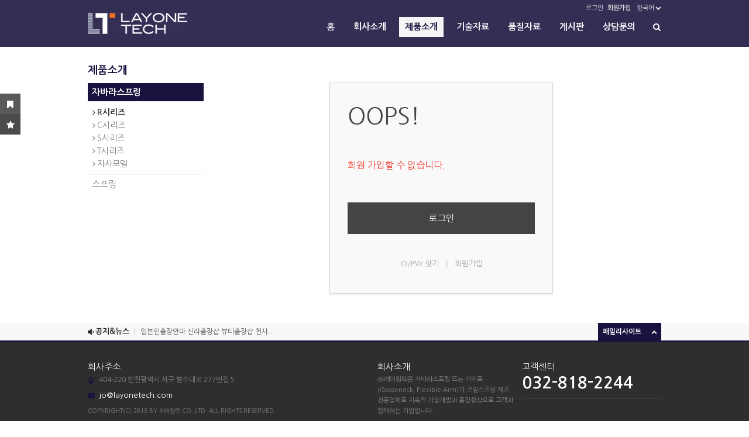

--- FILE ---
content_type: text/html; charset=UTF-8
request_url: http://www.layonetech.com/index.php?mid=rtype&act=dispMemberSignUpForm
body_size: 9631
content:
<!DOCTYPE html>
<html lang="ko">
<head>
<!-- META -->
<meta charset="utf-8">
<meta name="Generator" content="XpressEngine">
<meta http-equiv="X-UA-Compatible" content="IE=edge">
<meta name="viewport" content="width=device-width; initial-scale=1.0; maximum-scale=1.0; user-scalable=0;">
<meta name="format-detection" content="telephone=no">
<!-- TITLE -->
<title>자바라스프링,구즈넥,코브라스프링 R - 레이원텍</title>
<!-- CSS -->
<link rel="stylesheet" href="/common/css/xe.min.css?20160418165127" />
<link rel="stylesheet" href="/modules/message/skins/xedition/css/message.css?20160418165127" />
<link rel="stylesheet" href="/layouts/theFrame/css/basic.css?20160308202124" />
<link rel="stylesheet" href="/layouts/theFrame/css/font-awesome.min.css?20160308202124" />
<link rel="stylesheet" href="/layouts/theFrame/css/mediaQ.css?20160308202124" />
<link rel="stylesheet" href="/modules/editor/styles/ckeditor_light/style.css?20160418165127" />
<link rel="stylesheet" href="/widgets/content/skins/theFrame_wgSkin_news/css/none.css?20160308202144" />
<!-- JS -->
<!--[if lt IE 9]><script src="/common/js/jquery-1.x.min.js?20160418165127"></script>
<![endif]--><!--[if gte IE 9]><!--><script src="/common/js/jquery.min.js?20160418165127"></script>
<!--<![endif]--><script src="/common/js/x.min.js?20160418165127"></script>
<script src="/common/js/xe.min.js?20160418165127"></script>
<script src="/widgets/content/skins/theFrame_wgSkin_news/js/news_ticker.js?20160308202144"></script>
<!-- RSS -->
<!-- ICON -->

<head>
<title>레이원텍</title>
<meta name="description" content="구즈넥,자바라, 자바라스프링,gooseneck,압축스프링,flexible metal tube,코브라스프링,거위목,레이원텍">
</head>
<meta name="viewport" content="width=1240">
<link rel="canonical" href="http://www.layonetech.com/index.php?mid=rtype&act=dispMemberSignUpForm" />
<meta name="keywords" content="구즈넥,자바라, 자바라스프링,gooseneck,압축스프링,flexible metal tube,코브라스프링,거위목,인장스프링" />
<meta name="description" content="구즈넥,자바라, 자바라스프링,gooseneck,압축스프링,flexible metal tube,코브라스프링,거위목,인장스프링" />
<meta property="og:locale" content="ko_KR" />
<meta property="og:type" content="website" />
<meta property="og:url" content="http://www.layonetech.com/index.php?mid=rtype&act=dispMemberSignUpForm" />
<meta property="og:site_name" content="레이원텍" />
<meta property="og:title" content="자바라스프링,구즈넥,코브라스프링 R - 레이원텍" />
<meta property="og:description" content="구즈넥,자바라, 자바라스프링,gooseneck,압축스프링,flexible metal tube,코브라스프링,거위목,인장스프링" />
<meta property="og:image" content="http://www.layonetech.com/files/attach/site_image/site_image.1465958645.jpg" />
<meta property="og:image:width" content="1614" />
<meta property="og:image:height" content="879" />
<meta name="robots" content="all" />
<div id="WzTtDiV_ss" style="visibility:hidden; position: absolute; overflow: hidden; padding: 0px; width: 0px; left: 0px; top: 0px;"></div>
<style type="text/css">body{overflow-x:hidden;}</style>
<style type="text/css">
	@media all and (min-width:708px){
		.layG_main_con2_wrap0 .Mcon2Circle span{margin-left:19px\9;}
	}
</style>
<style type="text/css">
	@media screen and (-webkit-min-device-pixel-ratio:0){        }
</style>
<style type="text/css">
	/*bootstrap 리셋css*/
	.x h1, .x h2, .x h3, .x ul, .x ol{margin:0;}
	.x li{line-height:16px;}
	.x a{padding:0; margin:0; text-decoration:none;}
	.x dl{margin-bottom:0;}
</style>
<style type="text/css">
	.layG_logo{
	padding:0;
		padding-top:22px;		}
</style>
<style type="text/css">
	/*1타입(일반형)_css개발변수*/
		.layG_munu ul.topnav li:hover ul.subnav_d02_m{display:block;}/*2차메뉴 show*/
	.layG_munu li.subnav_d02 a, .layG_munu li.subnav_d03 a{width:px;}/*2,3차메뉴 넓이*/
	.layG_munu ul.topnav li.mnav_li{margin-left:12px;}/*1차메뉴 사이간격*/
		/*2타입(전체메뉴형)_css개발변수*/
	</style>
<style type="text/css">
	/* 모바일ios submit버튼 문제해결*/
	input[type='submit']
	{
	   -webkit-appearance: none;
	   -moz-appearance: none;
	   appearance: none; 
	}
</style>
<style type="text/css">	
/*미디어쿼리 2차(컨텐츠html로딩후 나오는 미디어쿼리)*/
/*제일 마지막에 css적용됨*/
/*박스형 미디어쿼리*/
/*로고*/
	@media all and (max-width:690px){
		.layG_logo{padding-left:0;}
	}
	@media all and (max-width:480px){
		.layG_logo{padding-top:10px;}
	}
/*2타입(전체메뉴형)*/
/*메인배너_707px이하 + 480px이하*/
	@media all and (max-width:707px){
	.flexslider{height:400px;}
	}
	@media all and (max-width:480px){
	.flexslider .slides .bgimg.img01, .flexslider .slides .bgimg.img02, .flexslider .slides .bgimg.img03,
	.flexslider .slides .bgimg.img04, .flexslider .slides .bgimg.img05, .flexslider .slides .bgimg.img06{background-size:auto 400px;}
	}
/*갤러리위젯스킨 미디어쿼리*/
	/*박스형만 적용*/
		
	/*넓이 421px이상~979px이하*/
	@media all and (min-width:421px) and (max-width:979px){
	.layG_wgGall{width:100%;}
	.layG_wgGall li{width:47%;}
	.layG_wgGall li .thumbG, .layG_wgGall li .thumbG img{width:100%; height:auto;}
	}
	/*넓이 420px이하*/
	@media all and (max-width:420px){
	.layG_wgGall{width:100%;}
	.layG_wgGall li{width:100%; margin-right:0; margin-bottom:0;}
	.layG_wgGall li:first-child{margin-bottom:-12px;}/*첫번째 li블럭*/
	.layG_wgGall li .thumbG, .layG_wgGall li .thumbG img{width:100%; height:auto;}
	}
	/*갤러리위젯 좌우버튼*/
	/*넓이 1024px이하*/
	@media all and (max-width:1024px){
	.layG_wgNavi{right:34px;}
	}
	/*넓이 979px이하*/
	@media all and (max-width:979px){
	.layG_wgNavi{right:14px;}
	}
	/*넓이 480px이하*/
	@media all and (max-width:480px){
	.layG_wgNavi{right:2px;}
	}
	
	/*갤러리위젯 좌우버튼 박스형*/
	/*뉴스위젯스킨 미디어쿼리*/
	/*넓이 979px이하*/
	@media all and (max-width:979px){
		.layG_newsTitle>.fa-volume-down{left:30px;}
		.layG_newsTitle>span{padding-left:43px;}
	}	
	/*넓이 768px이하*/
	@media all and (max-width:768px){
		.layG_newsTitle>.fa-volume-down{left:15px;}
		.layG_newsTitle>span{padding-left:28px;}
	}
	/*넓이 479px이하*/
	@media all and (max-width:479px){
		.layG_newsTitle>span{border-right:0;}
		.layG_newsCon{position:absolute; padding-left:15px; top:30px; margin-top:-9px; margin-left:0; width:100%; -webkit-box-sizing:border-box; -moz-box-sizing:border-box; box-sizing:border-box;}
	}
	/*박스형일때*/
	</style>
<style type="text/css">
/*레이아웃설정 css변수*/
	/*1.배경컬러 변경변수*/
		.layG_mobileM_G_Smobile, .layG_mobileM_nameClose, .gnb_area_wrapbg, .gnb_area_wrapbg_inBOX, .layG_main_con1_wrap0 li .MconCircle, .layG_sideMenu li.sleft_d_02 .on2_active,
		.layG_main_con2_wrap0 .Mcon2Circle:hover, .layG_main_con2_wrap0 .layG_mc2_sec03 li:hover .Mcon2Circle2, .layG_fam .layG_fam_tit, .layG_cominfo3 .sns .circle:hover, .layG_fov_start li span:hover, .layG_movetop{
		/*컬러셋선택*/
				/*사용자컬러*/
		background-color:#19123e;		}
	/*2.폰트컬러 변경변수*/
		.layG_mobileM_menu li.mbM_sleft_d_01 .on1_active, .layG_munu_MobileBtn i, .layG_mobileM_search>.fa-search, .layG_cominfo1 .adress .fa-map-marker,
		.layG_cominfo1 .mail .fa-envelope, .layG_sideMenu h2, .layG_munu ul.topnav a.on1{
		/*컬러셋선택*/
				/*사용자컬러*/
		color:#19123e;		}
	/*3.border-top 변수*/
		.layG_main_con2_wrap0 .Mcon2Circle, .footer_s02_wrap00{
			/*컬러셋선택*/
						/*사용자컬러*/
			border-top:3px solid #19123e;		}
	/*박스형일때는 배경삭제(박스css+미디어쿼리 이부분만 개별분류)*/
		</style>
<style type="text/css">
	/*상담시 안내된 css를 입력하세요*/
	/*패치시에는 현재파일(user.html)을 백업하신후, 패치후 다시 user.html파일만 덮어주세요. 그렇게되면 이전에 수정한css가 유지됩니다.*/
</style><script>
//<![CDATA[
var current_url = "http://www.layonetech.com/?mid=rtype&act=dispMemberSignUpForm";
var request_uri = "http://www.layonetech.com/";
var current_mid = "rtype";
var waiting_message = "서버에 요청 중입니다. 잠시만 기다려주세요.";
var ssl_actions = new Array();
var default_url = "http://www.layonetech.com/";
xe.current_lang = "ko";
xe.cmd_find = "찾기";
xe.cmd_cancel = "취소";
xe.cmd_confirm = "확인";
xe.msg_no_root = "루트는 선택 할 수 없습니다.";
xe.msg_no_shortcut = "바로가기는 선택 할 수 없습니다.";
xe.msg_select_menu = "대상 메뉴 선택";
//]]>
</script>
</head>
<body>
<!--THE프레임 버젼:v1.1.5-->
<!--레이아웃개발 : 심플아이(*그레이브디자인)-->
<!--고객센터: http://simpleeye.ivyro.net/xe/gdesign_sub_qna-->
<!--저작권: 개발코드(css+html)및 디자인도용, 소스재판매는 지적저작권법에 위반됩니다.(*XE마켓셀러 주의요망)-->
<!--라이선스: 1도메인(1웹사이트) 1라이선스 입니다.-->
<!--메타태그-->
<!--익스7이하 접속시 활성-->
<!--[if lt IE 8 ]>
<div class="layG_brCond">
	<div class="layG_brCond_box">
		<span class="point1">"익스7 이하"</span>에서 접속하셨습니다.<br />
		정상 접속을 위해 브라우져를 업그레이드 해주세요.
		<a href="http://www.microsoft.com/ko-kr/download/internet-explorer.aspx" class="boxlink layG_iecss3" style="right:255px;">익스8~<br /><span class="point2">다운로드></span></a>
		<a href="http://www.mozilla.or.kr/ko/" class="boxlink layG_iecss3" style="right:170px;">파이어폭스<br /><span class="point2">다운로드></span></a>
		<a href="https://www.google.com/intl/ko/chrome/browser/" class="boxlink layG_iecss3" style="right:85px;">크롬<br /><span class="point2">다운로드></span></a>
		<a href="http://appldnld.apple.com/Safari5/041-5487.20120509.INU8B/SafariSetup.exe" class="boxlink layG_iecss3" style="right:0;">사파리<br /><span class="point2">다운로드></span></a>
	</div>
	<div class="layG_brCond_close" onclick="jQuery('.layG_brCond').hide();">닫기X</div>
</div>
<![endif]-->
<!--CSS+JS-->
<!--[익스8이하 css3호환]-->
	<!--[기본css]-->
	<!--[스크롤유무]-->
					<!--[넓이박스형 변수css]-->
	<!--[HACKcss]-->
				<!--[메인배너js]-->
	<!--[미디어쿼리 익스8이하js]-->
	<!--테블릿+모바일용 메뉴-->
<div class="layG_mobileM_G_bg" onclick="jQuery('.layG_mobileM_G_bg, .layG_mobileM_G').fadeToggle('fast'); $('html').removeClass('sb-scroll-lock');"></div>
<div class="layG_mobileM_G"><!--3가지 그룹핑-->
<!--닫기버튼-->
	<div class="layG_mobileM_nameClose">
		<div class="layG_mobileM_G_name">방문을 환영합니다.</div>
		<div class="layG_mobileM_G_close" onclick="jQuery('.layG_mobileM_G_bg, .layG_mobileM_G').fadeToggle('fast'); $('html').removeClass('sb-scroll-lock');"><i class="fa fa-times"></i></div>
	</div>
<!--모바일로그인-->
	<div class="layG_mobileM_login">
		<ul>
			<!--로그인-->
			<li>
				<span class="Log" onclick="jQuery('.Log_popup').fadeToggle();" style="cursor:pointer;">
					<i class="fa fa-power-off"></i>
											로그인									</span>
				<ul class="Log_popup">
					<li style="float:none; width:0; border-right:0;"><span class="triang" style="top:-10px; left:15%; border-width:6px; border-color:transparent transparent #656565 transparent;"></span></li>
					<li><a href="/index.php?mid=rtype&amp;act=dispMemberLoginForm">일반로그인</a></li>
					<li><a href="/index.php?mid=rtype&amp;act=dispSocialxeLoginForm">SNS로그인</a></li>
				</ul>			</li>
			
			<!--회원가입-->
			<li>
				<a href="/index.php?mid=rtype&amp;act=dispMemberSignUpForm" class="Mem">
					<i class="fa fa-check-square-o"></i>
											회원가입									</a>
				<ul class="Mem_popup" style="right:0;">
					<li style="float:none; width:0; border-right:0;"><span class="triang" style="top:-10px; right:48%; border-width:6px; border-color:transparent transparent #656565 transparent;"></span></li>
									</ul>
			</li>
			
			<!--언어선택-->
			<li>
				<span class="Lang" onclick="jQuery('.Lang_popup').fadeToggle(); jQuery('.Mem_popup').hide();" style="cursor:pointer;">
					<i class="fa fa-globe"></i>한국어				</span>
				<ul class="Lang_popup" style="right:0;">
					<li style="float:none; width:0; border-right:0;"><span class="triang" style="top:-10px; right:15%; border-width:6px; border-color:transparent transparent #656565 transparent;"></span></li>
															<li><a href="#" onclick="doChangeLangType('en');return false;">English</a></li>
																														<li><a href="#" onclick="doChangeLangType('jp');return false;">日本語</a></li>
														</ul>
			</li>
			
		</ul>
	</div>
<!--모바일검색-->
	<div class="layG_mobileM_search">
		<form action="http://www.layonetech.com/" method="post" class="form_layG_mobileM_search"><input type="hidden" name="error_return_url" value="/index.php?mid=rtype&amp;act=dispMemberSignUpForm" /><input type="hidden" name="vid" value="" />
		<input type="hidden" name="mid" value="rtype"/>
		<input type="hidden" name="act" value="IS" />
		<input name="is_keyword" type="text" class="inputText" title="검색어를 입력하세요."/>
		<input type="submit" alt="검색" value="검색" class="submit"/>
		</form>
		<i class="fa fa-search"></i>
	</div>
	
<!--모바일메뉴-->
	<div class="layG_mobileM_menu">
	 <!--1차메뉴-->
	 <ul class="mbM_sleft_d_01_m">
		<li class="mbM_sleft_d_01 ">
								<a href="http://www.layonetech.com/" class="on1_no">홈<i class="fa fa-chevron-down"></i></a>
								<!--2차메뉴-->
					</li><li class="mbM_sleft_d_01 ">
								<span class="on1_no">회사소개<i class="fa fa-chevron-down"></i></span>
								<!--2차메뉴-->
			<ul class="mbM_sleft_d_02_m" style="display:none;">
				<li class="mbM_sleft_d_02">
																	<a href="/thanks" class="on2_no"><i class="fa fa-angle-right"></i>인사말</a>
																<!--3차메뉴-->
										<!--3//-->
				</li><li class="mbM_sleft_d_02">
																	<a href="/page_xYEc53" class="on2_no"><i class="fa fa-angle-right"></i>경영이념</a>
																<!--3차메뉴-->
										<!--3//-->
				</li><li class="mbM_sleft_d_02">
																	<a href="/page_GfnH44" class="on2_no"><i class="fa fa-angle-right"></i>사업분야</a>
																<!--3차메뉴-->
										<!--3//-->
				</li><li class="mbM_sleft_d_02">
																	<a href="/page_iPAE68" class="on2_no"><i class="fa fa-angle-right"></i>오시는길</a>
																<!--3차메뉴-->
										<!--3//-->
				</li>			</ul>		</li><li class="mbM_sleft_d_01 mbM_sleft_d_01_active">
								<span class="on1_active">제품소개<i class="fa fa-chevron-down"></i></span>
								<!--2차메뉴-->
			<ul class="mbM_sleft_d_02_m" style="">
				<li class="mbM_sleft_d_02">
																	<span class="on2_active"><i class="fa fa-angle-right"></i>자바라스프링</span>
																<!--3차메뉴-->
					<ul class="mbM_sleft_d_03_m" style="">
						<li class="mbM_sleft_d_03">
							<a href="/rtype" class="on3_active" class="on3_no">-R시리즈</a>
						</li><li class="mbM_sleft_d_03">
							<a href="/gooseneck_ctype" class="on3_no">-C시리즈</a>
						</li><li class="mbM_sleft_d_03">
							<a href="/gooseneck_stype" class="on3_no">-S시리즈</a>
						</li><li class="mbM_sleft_d_03">
							<a href="/goosenecks_ttype" class="on3_no">-T시리즈</a>
						</li><li class="mbM_sleft_d_03">
							<a href="/goosenecks_ours" class="on3_no">-자사모델</a>
						</li>					</ul>					<!--3//-->
				</li><li class="mbM_sleft_d_02">
																	<a href="/springs" class="on2_no"><i class="fa fa-angle-right"></i>스프링</a>
																<!--3차메뉴-->
										<!--3//-->
				</li>			</ul>		</li><li class="mbM_sleft_d_01 ">
								<span class="on1_no">기술자료<i class="fa fa-chevron-down"></i></span>
								<!--2차메뉴-->
			<ul class="mbM_sleft_d_02_m" style="display:none;">
				<li class="mbM_sleft_d_02">
																	<a href="/Gooseneck" class="on2_no"><i class="fa fa-angle-right"></i>정의</a>
																<!--3차메뉴-->
										<!--3//-->
				</li><li class="mbM_sleft_d_02">
																	<a href="/goosenecks_app" class="on2_no"><i class="fa fa-angle-right"></i>용도</a>
																<!--3차메뉴-->
										<!--3//-->
				</li><li class="mbM_sleft_d_02">
																	<a href="/goosenecks_mtrs" class="on2_no"><i class="fa fa-angle-right"></i>소재별특성</a>
																<!--3차메뉴-->
										<!--3//-->
				</li><li class="mbM_sleft_d_02">
																	<a href="/goosenecks_finishings" class="on2_no"><i class="fa fa-angle-right"></i>후가공</a>
																<!--3차메뉴-->
										<!--3//-->
				</li><li class="mbM_sleft_d_02">
																	<a href="/goosenecks_rigid_va" class="on2_no"><i class="fa fa-angle-right"></i>꺽임역량 및 R값</a>
																<!--3차메뉴-->
										<!--3//-->
				</li><li class="mbM_sleft_d_02">
																	<a href="/goosenecks_work_process" class="on2_no"><i class="fa fa-angle-right"></i>제조공정도</a>
																<!--3차메뉴-->
										<!--3//-->
				</li><li class="mbM_sleft_d_02">
																	<a href="/goosenecks_design_co" class="on2_no"><i class="fa fa-angle-right"></i>설계검토항목</a>
																<!--3차메뉴-->
										<!--3//-->
				</li>			</ul>		</li><li class="mbM_sleft_d_01 ">
								<span class="on1_no">품질자료<i class="fa fa-chevron-down"></i></span>
								<!--2차메뉴-->
			<ul class="mbM_sleft_d_02_m" style="display:none;">
				<li class="mbM_sleft_d_02">
																	<a href="/point" class="on2_no"><i class="fa fa-angle-right"></i>신뢰성기준</a>
																<!--3차메뉴-->
										<!--3//-->
				</li><li class="mbM_sleft_d_02">
																	<a href="/page_XXQZ73" class="on2_no"><i class="fa fa-angle-right"></i>품질비교</a>
																<!--3차메뉴-->
										<!--3//-->
				</li>			</ul>		</li><li class="mbM_sleft_d_01 ">
								<span class="on1_no">게시판<i class="fa fa-chevron-down"></i></span>
								<!--2차메뉴-->
			<ul class="mbM_sleft_d_02_m" style="display:none;">
				<li class="mbM_sleft_d_02">
																	<a href="/news" class="on2_no"><i class="fa fa-angle-right"></i>공지사항</a>
																<!--3차메뉴-->
										<!--3//-->
				</li><li class="mbM_sleft_d_02">
																	<a href="/board_eggj68" class="on2_no"><i class="fa fa-angle-right"></i>갤러리</a>
																<!--3차메뉴-->
										<!--3//-->
				</li>			</ul>		</li><li class="mbM_sleft_d_01 ">
								<span class="on1_no">상담문의<i class="fa fa-chevron-down"></i></span>
								<!--2차메뉴-->
			<ul class="mbM_sleft_d_02_m" style="display:none;">
				<li class="mbM_sleft_d_02">
																	<a href="/contact" class="on2_no"><i class="fa fa-angle-right"></i>상담메일보내기</a>
																<!--3차메뉴-->
										<!--3//-->
				</li><li class="mbM_sleft_d_02">
																	<a href="/board_KECS80" class="on2_no"><i class="fa fa-angle-right"></i>문의게시판</a>
																<!--3차메뉴-->
										<!--3//-->
				</li>			</ul>		</li>	</ul>
	</div>
</div>
<!--980px이상 모바일메뉴 비활성-->
<script>
if (matchMedia){
	var mq = window.matchMedia("(min-width:980px)");
	mq.addListener(WidthChange);
	WidthChange(mq);
}
function WidthChange(mq) {
	if (mq.matches) {
		jQuery(".layG_mobileM_G_bg, .layG_mobileM_G").hide();
		jQuery('html').removeClass('sb-scroll-lock');
	}
}
</script><!--배경컬러+이미지-->
<!--즐찾+시작-->
<div class="layG_fov_start">
	<ul>
		<li><span onClick="javascript:layG_bookmarksite('', 'http://layonetech.com/');" class="layG_favori"><i class="fa fa-bookmark"></i></span></li>
		<li><span onClick="layG_startPage(this,'http://layonetech.com/');" class="layG_start"><i class="fa fa-star"></i></span></li>
	</ul>
</div>
<script>
	function layG_bookmarksite(title,url) { 
	   // Internet Explorer
	   if(document.all)
	   {
		   window.external.AddFavorite(url, title); 
	   }
	   // Google Chrome
	   else if(window.chrome){
		  alert("◆즐겨찾기등록:\nCtrl+D 키를 누르시면 즐겨찾기에 추가하실 수 있습니다.");
	   }
	   // Firefox
	   else if (window.sidebar)
	   {
		  alert("◆즐겨찾기등록:\nCtrl+D 키를 누르시면 즐겨찾기에 추가하실 수 있습니다.");
	   }
	} 
	function layG_startPage(Obj,urlStr) { 
	   if(document.all && window.external){
		   Obj.style.behavior='url(#default#homepage)';
		   Obj.setHomePage(urlStr);
	   } // Google Chrome
	   else if(window.chrome){
		  alert("◆시작페이지설정:\n우측 스패너아이콘-> 설정-> 시작그룹-> 특정페이지 또는 페이지집합 열기[체크]에 페이지설정-> 현재페이지사용 선택");
	   }
		 // Firefox
	   else if(window.sidebar){
		  alert("◆시작페이지설정:\n주소표시줄[*좌측 지구본아이콘]을, 상단패널[*우측 홈버튼]으로 드래드하여 놓으시면 됩니다.");
	   }
	} 
</script>
<!--위로가기-->
<div class="layG_movetop layG_iecss3"><i class="fa fa-angle-up"></i></div>
<script>
var j_mtop = jQuery;
j_mtop(document).ready(function(){
	// hide #back-top first
	j_mtop(".layG_movetop").hide();
	// fade in #back-top
	j_mtop(function () {
		j_mtop(window).scroll(function () {
			if (j_mtop(this).scrollTop() > 50) {
				j_mtop('.layG_movetop').fadeIn();
			} else {
				j_mtop('.layG_movetop').fadeOut();
			}
		});
		// scroll body to 0px on click
		j_mtop('.layG_movetop').click(function () {
			j_mtop('body,html').animate({
				scrollTop: 0
			}, 800);
			return false;
		});
	});
});
</script><div class="allcon_area_wrap00"><!--컨텐츠그룹 div-->
<!--로고+TOP메뉴+회원정보+검색-->
<!--[반투명배경]-->
<div class="gnb_area_wrapbg"><!--[일반형 활성]-->
</div>
<div class="gnb_area_wrap0">
	<!--[로고]-->
	
<div class="layG_logo">
	<a href="http://layonetech.com/">
	<img src="http://www.layonetech.com/files/attach/images/137/dbd0dcd2e4fc4bbc6f8ca9c30deaf1f6.jpg" alt="로고"/>
		</a>
</div>	<!--[회원정보]-->
	<div class="layG_login">
	<ul>
<!--쇼셜로그인-->	
	<!--로그인-->	
	<li>
		<a href="/index.php?mid=rtype&amp;act=dispMemberLoginForm">
		로그인				</a>
		<span class="m_space_login"></span>	
	</li>
<!--회원가입-->	
		<li>
		<a href="/index.php?mid=rtype&amp;act=dispMemberSignUpForm">
		<b>회원가입</b>		</a>
	</li>
		
	</ul>
</div>
	<!--[언어선택]-->
	<span class="layG_lang">	
	<dl>
	<dd>
		<span class="layG_lang_tit">한국어<i class="fa fa-chevron-down"></i></span>
		<ul class="layG_selectLang">
			<li style="border-bottom:0; width:0; float:none;"><span class="triang" style="top:-8px; right:23px; border-color:transparent transparent #fff transparent;"></span></li>
									<li><a href="#" onclick="doChangeLangType('en');return false;">English</a></li>
																		<li><a href="#" onclick="doChangeLangType('jp');return false;">日本語</a></li>
								</ul>
	</dd>
	</dl>
</span>	<!--[TOP메뉴_1타입]-->
	
<!--메인메뉴-->
<!--2타입(전체메뉴형) 활성-->
	<div class="layG_munu">
		<ul class="topnav">
			<!--1차메뉴-->
			<li class="mnav_li">
				<a href="http://www.layonetech.com/" class="mnav visibil on1_no">홈</a>
				<!--2차메뉴-->
								<!--2//-->
			</li><li class="mnav_li">
				<a href="http://layonetech.com/thanks" class="mnav visibil on1_no">회사소개</a>
				<!--2차메뉴-->
				<ul class="subnav_d02_m layG_iecss3">
					<li><span class="triang" style="top:-8px; left:23px; border-color:transparent transparent #fff transparent;"></span></li>
					<li class="subnav_d02">
						<a href="/thanks" class="on2_no">인사말</a>
						<!--3차메뉴-->
												<!--3//-->
					</li><li class="subnav_d02">
						<a href="/page_xYEc53" class="on2_no">경영이념</a>
						<!--3차메뉴-->
												<!--3//-->
					</li><li class="subnav_d02">
						<a href="/page_GfnH44" class="on2_no">사업분야</a>
						<!--3차메뉴-->
												<!--3//-->
					</li><li class="subnav_d02">
						<a href="/page_iPAE68" class="on2_no">오시는길</a>
						<!--3차메뉴-->
												<!--3//-->
					</li>				</ul>				<!--2//-->
			</li><li class="mnav_li">
				<a href="http://layonetech.com/rtype" class="on1" class="mnav visibil on1_no">제품소개</a>
				<!--2차메뉴-->
				<ul class="subnav_d02_m layG_iecss3">
					<li><span class="triang" style="top:-8px; left:23px; border-color:transparent transparent #fff transparent;"></span></li>
					<li class="subnav_d02">
						<a href="/sp_ja" class="on2" class="on2_no">자바라스프링</a>
						<!--3차메뉴-->
						<ul class="subnav_d03_m layG_iecss3">
							<li><span class="triang" style="top:10px; left:-8px; border-color:transparent #fff transparent transparent;"></span></li>
							<li class="subnav_d03">
								<a href="/rtype" class="on3" class="on3_no">R시리즈</a>
							</li><li class="subnav_d03">
								<a href="/gooseneck_ctype" class="on3_no">C시리즈</a>
							</li><li class="subnav_d03">
								<a href="/gooseneck_stype" class="on3_no">S시리즈</a>
							</li><li class="subnav_d03">
								<a href="/goosenecks_ttype" class="on3_no">T시리즈</a>
							</li><li class="subnav_d03">
								<a href="/goosenecks_ours" class="on3_no">자사모델</a>
							</li>						</ul>						<!--3//-->
					</li><li class="subnav_d02">
						<a href="/springs" class="on2_no">스프링</a>
						<!--3차메뉴-->
												<!--3//-->
					</li>				</ul>				<!--2//-->
			</li><li class="mnav_li">
				<a href="http://layonetech.com/Gooseneck" class="mnav visibil on1_no">기술자료</a>
				<!--2차메뉴-->
				<ul class="subnav_d02_m layG_iecss3">
					<li><span class="triang" style="top:-8px; left:23px; border-color:transparent transparent #fff transparent;"></span></li>
					<li class="subnav_d02">
						<a href="/Gooseneck" class="on2_no">정의</a>
						<!--3차메뉴-->
												<!--3//-->
					</li><li class="subnav_d02">
						<a href="/goosenecks_app" class="on2_no">용도</a>
						<!--3차메뉴-->
												<!--3//-->
					</li><li class="subnav_d02">
						<a href="/goosenecks_mtrs" class="on2_no">소재별특성</a>
						<!--3차메뉴-->
												<!--3//-->
					</li><li class="subnav_d02">
						<a href="/goosenecks_finishings" class="on2_no">후가공</a>
						<!--3차메뉴-->
												<!--3//-->
					</li><li class="subnav_d02">
						<a href="/goosenecks_rigid_va" class="on2_no">꺽임역량 및 R값</a>
						<!--3차메뉴-->
												<!--3//-->
					</li><li class="subnav_d02">
						<a href="/goosenecks_work_process" class="on2_no">제조공정도</a>
						<!--3차메뉴-->
												<!--3//-->
					</li><li class="subnav_d02">
						<a href="/goosenecks_design_co" class="on2_no">설계검토항목</a>
						<!--3차메뉴-->
												<!--3//-->
					</li>				</ul>				<!--2//-->
			</li><li class="mnav_li">
				<a href="http://layonetech.com/point" class="mnav visibil on1_no">품질자료</a>
				<!--2차메뉴-->
				<ul class="subnav_d02_m layG_iecss3">
					<li><span class="triang" style="top:-8px; left:23px; border-color:transparent transparent #fff transparent;"></span></li>
					<li class="subnav_d02">
						<a href="/point" class="on2_no">신뢰성기준</a>
						<!--3차메뉴-->
												<!--3//-->
					</li><li class="subnav_d02">
						<a href="/page_XXQZ73" class="on2_no">품질비교</a>
						<!--3차메뉴-->
												<!--3//-->
					</li>				</ul>				<!--2//-->
			</li><li class="mnav_li">
				<a href="http://layonetech.com/news" class="mnav visibil on1_no">게시판</a>
				<!--2차메뉴-->
				<ul class="subnav_d02_m layG_iecss3">
					<li><span class="triang" style="top:-8px; left:23px; border-color:transparent transparent #fff transparent;"></span></li>
					<li class="subnav_d02">
						<a href="/news" class="on2_no">공지사항</a>
						<!--3차메뉴-->
												<!--3//-->
					</li><li class="subnav_d02">
						<a href="/board_eggj68" class="on2_no">갤러리</a>
						<!--3차메뉴-->
												<!--3//-->
					</li>				</ul>				<!--2//-->
			</li><li class="mnav_li">
				<a href="http://layonetech.com/contact" class="mnav visibil on1_no">상담문의</a>
				<!--2차메뉴-->
				<ul class="subnav_d02_m layG_iecss3">
					<li><span class="triang" style="top:-8px; left:23px; border-color:transparent transparent #fff transparent;"></span></li>
					<li class="subnav_d02">
						<a href="/contact" class="on2_no">상담메일보내기</a>
						<!--3차메뉴-->
												<!--3//-->
					</li><li class="subnav_d02">
						<a href="/board_KECS80" class="on2_no">문의게시판</a>
						<!--3차메뉴-->
												<!--3//-->
					</li>				</ul>				<!--2//-->
			</li>			<!--1//-->
		</ul>
	</div>
<!--2타입(전체메뉴형) 활성-->
	<!--[TOP메뉴_모바일버튼]-->
	<!--상단 모바일버튼-->
<div class="layG_munu_MobileBtn layG_iecss3" onclick="jQuery('.layG_mobileM_G_bg').on('touchmove', false); jQuery('.layG_mobileM_G_bg, .layG_mobileM_G').fadeToggle(); $('html').addClass('sb-scroll-lock');"><i class="fa fa-bars"></i></div>
<!--하단 모바일버튼
<div class="layG_mobileM_G_Smobile layG_iecss3" onclick="jQuery('.layG_mobileM_G_bg').on('touchmove', false); jQuery('.layG_mobileM_G_bg, .layG_mobileM_G').fadeToggle(); $('html').addClass('sb-scroll-lock');"><i class="fa fa-bars"></i></div>
-->	<!--[검색]-->
	
	<div class="layG_search"><i class="fa fa-search"></i></div>
	<div class="layG_search_pop">
		<div class="triang" style="top:-8px; right:13px; border-color:transparent transparent #fff transparent;"></div><!--삼각형-->
		<form action="http://www.layonetech.com/" method="post" class="form_layG_search_pop"><input type="hidden" name="error_return_url" value="/index.php?mid=rtype&amp;act=dispMemberSignUpForm" /><input type="hidden" name="vid" value="" />
		<input type="hidden" name="mid" value="rtype"/>
		<input type="hidden" name="act" value="IS" />
		<input name="is_keyword" type="text" class="inputText" title="검색어를 입력 해 주세요."/>
		<input type="submit" alt="검색" value="검색" class="submit"/>
		<!--<span class="layG_s_pop_close" onclick="jQuery('.layG_search_pop').fadeToggle();"></span>-->
		</form>
	</div>
	<!--[공지팝업]-->
			<!--[스크롤배너]-->
	</div>
<!--[TOP메뉴_2타입]-->
<!--메인배너-->
	<!--서브배너-->
	<!--메인+서브컨텐츠-->
<!--[로케이션]-->	
	<!--[메인컨텐츠]-->
		<!--[서브컨텐츠]-->
<div class="subContents_area_wrap0" style="margin-top:80px;">
	<!--[SIDE컨텐츠_좌측]-->	
	<!--SIDE 컨텐츠(좌측)-->
<div class="layG_side_contents_L" style="">
	<!--사이드메뉴-->
		<!--사이드메뉴-->
<div class="layG_sideMenu">
	<!--1차메뉴-->
	<h2>제품소개</h2>	 <!--2차메뉴-->
	 <ul class="sleft_d_02_m">
		<li class="sleft_d_02 sleft_d_02_active">
								<span class="on2_active">자바라스프링</span>
								<!--3차메뉴-->
			<ul class="sleft_d_03_m" style="">
				<li class="sleft_d_03">
					<a href="/rtype" class="on3_active" class="on3_no"><i class="fa fa-angle-right"></i>R시리즈</a>
				</li><li class="sleft_d_03">
					<a href="/gooseneck_ctype" class="on3_no"><i class="fa fa-angle-right"></i>C시리즈</a>
				</li><li class="sleft_d_03">
					<a href="/gooseneck_stype" class="on3_no"><i class="fa fa-angle-right"></i>S시리즈</a>
				</li><li class="sleft_d_03">
					<a href="/goosenecks_ttype" class="on3_no"><i class="fa fa-angle-right"></i>T시리즈</a>
				</li><li class="sleft_d_03">
					<a href="/goosenecks_ours" class="on3_no"><i class="fa fa-angle-right"></i>자사모델</a>
				</li>			</ul>		</li><li class="sleft_d_02 ">
								<a href="/springs" class="on2_no">스프링</a>
								<!--3차메뉴-->
					</li>	</ul></div>		<!--위젯코드1-10번-->
	<div class=""></div>
	<div class=""></div>
	<div class=""></div>
	<div class=""></div>
	<div class=""></div>
	<div class=""></div>
	<div class=""></div>
	<div class=""></div>
	<div class=""></div>
	<div class=""></div>
</div>
	<!--[중앙컨텐츠]-->
	<div class="layG_contents_box"
	style="	">
	<!--서브타이틀-->	
	<!--����Ÿ��Ʋ-->
	<!--XE컨텐츠-->
	<!--XE������-->
<div class="layG_contents_xecon">
	<div id="access">
	<div class="login-header">
		<p>OOPS!</p>
		<h1>회원 가입할 수 없습니다.</h1>
	</div>
	<div class="login-body">
		<p><a href="/index.php?act=dispMemberLoginForm">로그인</a></p>
	</div>
	<div class="login-footer">
		<a href="/index.php?act=dispMemberFindAccount">ID/PW 찾기</a>
		<span class="bar">|</span>
		<a href="/index.php?act=dispMemberSignUpForm">회원가입</a>
	</div>
</div>
</div>
	</div>
	<!--[SIDE컨텐츠_우측]-->
	<!--SIDE 컨텐츠(우측)-->
</div>
<!--풋터-->
<!--공지사항+패밀리-->
<div class="footer_s01_wrap00">
<div class="footer_s01_wrap0">
	<!--공지사항-->
	<div class="xe-widget-wrapper " style=""><div style="*zoom:1;padding:0px 0px 0px 0px !important;"><div class="layG_newsTitle">
	<i class="fa fa-volume-down"></i><span>공지&뉴스</span>
</div>
<div class="layG_newsCon" id="layG_newsCon_id">
	<ul>
				<li>
								<a href="/33585" class="subject">신라출장샵 일본인출장안마 뷰티출장샵 천사...</a>
										</li>
				<li>
								<a href="/33373" class="subject">일본인출장안마 신라출장샵 뷰티출장샵 천사...</a>
										</li>
				<li>
								<a href="/33330" class="subject">[`23 납세자의 날] 1000여명의 모범납세자, ...</a>
										</li>
				<li>
								<a href="/33246" class="subject">dddd</a>
										</li>
				<li>
								<a href="/33119" class="subject">원조출장샵 광역시출장샵 대구출장샵 울산출...</a>
										</li>
			</ul>
</div>
<script>
    xAddEventListener(window, 'load', function() { doStartScroll("layG_newsCon_id", 30, 40); });
</script></div></div>
	
	<!--패밀리사이트-->
	<div class="layG_fam">
		<span class="layG_fam_tit">패밀리사이트<i class="fa fa-chevron-up"></i></span>
		<ul class="layG_fam_list"></ul>
	</div>
	
</div>
</div>
<!--회사정보-->
<div class="footer_s02_wrap00">
<div class="footer_s02_wrap0">
	<!--회사주소-->
	<div class="layG_cominfo1">
		<p class="title">회사주소</p>
		<p class="adress">
		<i class="fa fa-map-marker"></i>
		404-220 인천광역시 서구 봉수대로 277번길 5				</p>
		<p class="mail">
		<i class="fa fa-envelope"></i>
		jo@layonetech.com		</p>
		<p class="copy">
				COPYRIGHT(C) 2016 BY 레이원텍 CO.,LTD. ALL RIGHTS RESERVED.				</p>
	</div>
	
	<!--회사소개-->
	<div class="layG_cominfo2">
		<p class="title">회사소개</p>
		<p class="info">
		㈜레이원텍은 자바라스프링 또는 거위목(Gooseneck, Flexible Arm)과 코일스프링 제조 전문업체로 지속적 기술개발과
품질향상으로 고객과 함께하는 기업입니다.				</p>
		<p class="more">
		<a href="http://layonetech.com/page_xYEc53">more...</a>
		</p>
	</div>
	
	<!--고객센터-->
	<div class="layG_cominfo3">
		<p class="title">고객센터</p>
		<p class="tel">032-818-2244</p>
		<p class="sns">
																				</p>
	</div>
	
</div>
</div>
<!--하단로고+유틸메뉴-->
<div class="footer_s03_wrap00">
<div class="footer_s03_wrap0">
	<!--하단로고-->
		
	<!--유틸메뉴-->
	<div class="layG_utilMenu">
		<ul>
					</ul>
	</div>
	
	<!--위로가기-->
		<a href="#" class="layG_pagetop"><i class="fa fa-chevron-up"></i></a>
	
</div>
</div>
</div>
<!--공통 JS호출-->
<script>
	//side메뉴+모바일메뉴 구동JS
	jQuery(function($){
		$(function(){
			var go_leftM = $('.layG_sideMenu>.sleft_d_02_m, .layG_mobileM_menu>.mbM_sleft_d_01_m, .layG_mobileM_menu>.mbM_sleft_d_01_m>.mbM_sleft_d_02_m');
			go_leftM.find("li").click(function(){
				var t = $(this);
				t.find(">span").siblings("ul:not(:animated)").slideDown(200);
				t.siblings().find(">span").siblings("ul").slideUp(200);
			}).mouseleave(function(){
			});
		});	
	});
	//공통fadeToggle(*gnb+패밀리)
	jQuery(".layG_lang_tit").click(function(){jQuery(".layG_selectLang").fadeToggle();}); jQuery(".layG_lang_tit").click(function(){jQuery(".memProfile").hide();});
	jQuery(".layG_login .profile>a").click(function(){jQuery(".memProfile").fadeToggle();}); jQuery(".layG_login .profile>a").click(function(){jQuery(".layG_selectLang").hide();});
	jQuery(".layG_search").click(function(){jQuery(".layG_search_pop").fadeToggle();});
	jQuery(".layG_fam>span").click(function(){jQuery(".layG_fam_list").fadeToggle();});
</script>
<!--미디어쿼리 2차변수-->
<!--[컬러셋 변수css]-->

<!--기술지원css-->
<!--레이아웃개발 : 심플아이(*그레이브디자인)-->
<!--고객센터: http://simpleeye.ivyro.net/xe/gdesign_sub_qna-->
<!--저작권: 개발코드(css+html)및 디자인도용, 소스재판매는 xe마켓 지적저작권법에 위반됩니다.(*마켓셀러 주의요망)-->
<!--라이선스: 1도메인(1웹사이트) 1라이선스 입니다.--><!-- NAVER Analytics -->
<script src="//wcs.naver.net/wcslog.js"></script>
<script>if(!wcs_add){var wcs_add={wa:'9cd7184c643a9c'};}if(typeof wcs_do!="undefined"){wcs_do();}</script>

<script type="text/javascript">
//<![CDATA[
jQuery(function($) 
{
	$(document).ready(function() 
	{
		$("#WzTtDiV_ss").text($.now());
		$(':submit').mousedown(function() 
		{
			if ( !$('input[name=cfc132a80e1317303244af4fe8c7fb9a6]').val() && !$('input[name=token_1l]').val() ) 
			{
				if ($('form#fo_insert_member').length > 0){
					$("form#fo_insert_member").append('<input type="hidden" name="cfc132a80e1317303244af4fe8c7fb9a6" value=""/>');
					$("form#fo_insert_member").append('<input type="hidden" name="token_1l" value="1887719697"/>');
					$("form#fo_insert_member").append('<input type="hidden" name="pin_22" value=""/>');
					$(this).closest("form").children("input[name=cfc132a80e1317303244af4fe8c7fb9a6]").val("94be27ac29e3397f323203a7751bb411");
					$("form#fo_insert_member").children("input[name=pin_22]").val( $.now()-$("#WzTtDiV_ss").text() );
				}
				else
				{
					$('form').each(function()
					{
						// submit메소드를 안쓰는 스킨(예:스케치북모바일)이 있어 부득이 모든폼에 코드 추가함- 2014/12/20
						//var txt = $(this).attr('onsubmit'); 
						//if (/insertMember/i.test(txt))
						//{
							$(this).append('<input type="hidden" name="cfc132a80e1317303244af4fe8c7fb9a6" value=""/>');
							$(this).append('<input type="hidden" name="token_1l" value="1887719697"/>');
							$(this).append('<input type="hidden" name="pin_22" value=""/>');
							$(this).children("input[name=cfc132a80e1317303244af4fe8c7fb9a6]").val("94be27ac29e3397f323203a7751bb411");
							$(this).children("input[name=pin_22]").val( $.now()-$("#WzTtDiV_ss").text() );
						//}
					});
				}
			}
		});
	});
});
//]]>
</script>
<!-- ETC -->
<div class="wfsr"></div>
<script src="/addons/autolink/autolink.js?20160418165127"></script></body>
</html>


--- FILE ---
content_type: text/css
request_url: http://www.layonetech.com/modules/message/skins/xedition/css/message.css?20160418165127
body_size: 1375
content:
@charset "utf-8";

@font-face{font-family:NG;src:url(https://themes.googleusercontent.com/static/fonts/earlyaccess/nanumgothic/v3/NanumGothic-Regular.eot);src:local(※),url(https://themes.googleusercontent.com/static/fonts/earlyaccess/nanumgothic/v3/NanumGothic-Regular.woff) format('woff')}
body, #access table, #access input, #access textarea, #access select, #access button, #access label{font-family:나눔고딕,NanumGothic,NG,돋움,Dotum,Arial,Helvetica,sans-serif;font-size:13px}
@media all and (max-width:980px){
body, #access table, #access input, #access textarea, #access select, #access button, #access label{font-family:돋움,Dotum,Arial,Helvetica,sans-serif}
}
#access{width:400px;margin:30px auto;background-color:#ffffff;border:1px solid #999;border-radius:6px;box-shadow:0 3px 7px #ccc;box-sizing:border-box}
#access>.login-header{padding:9px 15px;border-bottom:1px solid #eee}
#access>.login-header>h1{margin:0;font-size:16px;line-height:1.4;font-weight:600;color:#666}
#access>.login-header>h1>i{opacity:.5;filter:alpha(opacity=50);margin:2px 0 0 0}
#access>.login-body{max-height:400px;padding:15px}
#access>.login-body>*:first-child{margin-top:0}
#access>.login-footer{padding:14px 15px 15px;margin-bottom:0;text-align:right;background-color:#f5f5f5;border-top:1px solid #ddd;-webkit-border-radius:0 0 6px 6px;-moz-border-radius:0 0 6px 6px;border-radius:0 0 6px 6px;*zoom:1;-webkit-box-shadow:inset 0 1px 0 #ffffff;-moz-box-shadow:inset 0 1px 0 #ffffff;box-shadow:inset 0 1px 0 #ffffff; color:#ccc}
#access .control-group{position:relative;padding:0 14px 0 0;margin:0;clear:both}
#access .control-group:before{content:"";display:block;clear:both}
#access form{margin:0}
#access fieldset{margin:0}
#access label{cursor:pointer;display:inline-block}
#access input[type="text"],
#access input[type="email"],
#access input[type="password"]{width:100%}
#access input[type="checkbox"]{margin:0}
#access .btn{border-radius:2px;overflow:visible;font-size:14px;line-height:18px;height:auto;padding:3px 9px;text-decoration:none}
#access .submit{position:absolute;top:0;right:0}
#access p{margin:10px 0}
#access #warning{margin-right:-14px}
#access a{color: #0088cc;text-decoration: none;}

/* Message customize */
#access{width:380px;background-color:#f9f9f9;border:1px solid #d8d8d8;border-radius:0;box-shadow:none;box-sizing:initial;font-family:'나눔바른고딕',NanumBarunGothic,ng,'맑은 고딕','Malgun Gothic','돋움',Dotum,'애플 SD 산돌고딕 Neo','Apple SD Gothic Neo',AppleGothic,Helvetica,sans-serif;-webkit-font-smoothing:antialiased;box-shadow: 0 2px 3px #eee}
#access>.login-header{padding:30px 30px 24px;border-bottom:0}
#access>.login-header p{margin:0 0 50px;font-size:40px;font-weight:normal;color:#444;line-height:50px;font-family:Raleway,'나눔바른고딕',NanumBarunGothic,ng,AppleGothic,Helvetica,sans-serif}
#access>.login-header h1{margin:10px 0;font-size:16px;line-height:20px;color:#f44336;font-weight:normal}
#access>.login-body{padding:20px 30px 0}
#access>.login-body a{display:block;height:54px;background-color:#444;font-size:16px;line-height:54px;text-align:center;color:#eee}
#access>.login-body a:hover,
#access>.login-body a:focus,
#access>.login-body a:active{background-color:#333}
#access>.login-footer{padding:13px 0 42px;margin:30px 30px 0;text-align:center;border-top:0;border-radius:0;box-shadow:none;background:none;color:#888}
#access>.login-footer>a{text-decoration:none;font-size:13px;color:#aaa}
#access>.login-footer>a:hover,
#access>.login-footer>a:active,
#access>.login-footer>a:focus{text-decoration:underline}
#access>.login-footer>.bar{display:inline-block;margin:0 8px;color:#aaa}

@media all and (max-width:480px){
    #access{position:static;margin:0;width:100%}
}

--- FILE ---
content_type: text/css
request_url: http://www.layonetech.com/layouts/theFrame/css/basic.css?20160308202124
body_size: 7907
content:
@charset "utf-8";
/*---------------------------------------------------------------------------------------------------------------------------------------------------
- THE프레임 버젼:v1.1.5
- 레이아웃개발: 심플아이(*그레이브 디자인)
- 고객센터: http://simpleeye.ivyro.net/xe/gdesign_sub_qna
- 저작권: 개발코드(css+html)및 디자인도용, 소스재판매는 지적저작권법에 위반됩니다.(*XE마켓셀러 주의요망)
- 라이선스: 1도메인(1웹사이트) 1라이선스 입니다.
----------------------------------------------------------------------------------------------------------------------------------------------------*/

/*기본설정*/
	@import url(//fonts.googleapis.com/earlyaccess/nanumgothic.css);
	html, body, iframe, h1, h2, h3, h4, h5, h6, a, img, dl, dt, dd, fieldset, form, input, label, table, caption, tbody, tfoot, thead, tr, th, td, embed, hgroup, ul, ol, li{font-family:'Nanum Gothic',gulim,Tahoma,Arial,Sans-serif;}
	html, body, iframe, h1, h2, h3, h4, h5, h6, a, img, dl, dt, dd, fieldset, form, input, label, table, caption, tbody, tfoot, thead, tr, th, td, embed, hgroup{margin:0; padding:0;}
	body{-webkit-text-size-adjust:none; -webkit-tap-highlight-color:transparent; -webkit-tap-highlight-color: rgba(0, 0, 0, 0);}
	img{border:0;} 
	table{border-collapse:separate; border-spacing:1;}
	:focus{outline:0;}


/*공통클래스*/
	/*.triang_border{position:absolute; border-color:transparent transparent #333 transparent; border-width:4px; border-style:solid; width:0px; height:0px;} 미사용*/
	.triang{position:absolute; border-width:4px; border-style:solid; width:0; height:0;}/*삼각형*/


/*익스구버젼 업데이트알림*/
	.layG_brCond{position:relative; background-color:#222; z-index:10;}
	.layG_brCond_box{position:relative; margin:0 auto; width:980px; height:110px; padding-top:30px; font-size:28px; color:#fff;}
	.layG_brCond_box .boxlink{position:absolute; display:block; top:20px; text-decoration:none; color:#fff; font-size:15px; text-align:center; font-weight:700; padding-top:20px; width:80px; height:60px; background-color:#444;
	-moz-border-radius:10px; -webkit-border-radius:10px; border-radius:10px;}
	.layG_brCond_box .point1, .layG_brCond_box .point2{color:#fcbe17;}
	.layG_brCond_box .point2{font-size:13px;}
	.layG_brCond_close{position:absolute; display:block; right:0; bottom:13px; padding:10px 0 0 10px; width:50px; height:30px; color:#fff; font-size:15px; font-weight:700; cursor:pointer;}


/*모바일메뉴(mobileMenu)*/
	html.sb-scroll-lock{overflow:hidden;}/*모바일버튼 클릭시 페이지스크롤 show/hide*/
	/*.layG_mobileM_G_bg.bg{position:absolute; display:block; top:0; left:0; width:100%; height:100%; z-index:1;}*/
	.layG_mobileM_G{position:fixed; top:0; right:0; width:30%; height:100%; background-color:#222; overflow-x:hidden; overflow-y:scroll; overflow-y:auto; -webkit-overflow-scrolling:touch; display:none; z-index:2;}
	.layG_mobileM_G ul{list-style:none; margin:0; padding:0;}
	.layG_mobileM_G p{position:relative; margin:0; padding:0;}
	.layG_mobileM_G a{text-decoration:none;}
	/*[모바일_닉네임+닫기]*/
	.layG_mobileM_nameClose{position:relative; height:35px; background-color:#28b4d5;}
	.layG_mobileM_nameClose .layG_mobileM_G_name{position:relative; float:left; height:35px; line-height:35px; color:#fff; font-size:15px; font-weight:700; padding-left:20px;}
	.layG_mobileM_nameClose .layG_mobileM_G_close{position:relative; float:right; width:35px; height:35px; line-height:40px; text-align:center; cursor:pointer;}
	.layG_mobileM_nameClose .layG_mobileM_G_close i{color:#fff; font-size:23px;}
	/*[모바일_로그인+회원가입+한국어]*/
	.layG_mobileM_login{position:relative;}
	.layG_mobileM_login ul{}
	.layG_mobileM_login li{float:left; width:32.8%; border-right:1px solid #292929;}
	.layG_mobileM_login li .Log, .layG_mobileM_login li a.Mem, .layG_mobileM_login li .Lang{
	display:block; height:80px; line-height:80px; padding-top:22px; text-align:center; color:#b3b3b3; font-size:13px;
	background-color:#161616; font-weight:700; -webkit-box-sizing:border-box; -moz-box-sizing:border-box; box-sizing:border-box;
	}
	.layG_mobileM_login li .Log_popup, .layG_mobileM_login li .Mem_popup, .layG_mobileM_login li .Lang_popup{position:absolute; width:100%; display:block; left:0; top:80px; z-index:10; display:none;}
	.layG_mobileM_login li .Log_popup li, .layG_mobileM_login li .Mem_popup li, .layG_mobileM_login li .Lang_popup li{width:49.3%; border-right:1px solid #565656;}
	.layG_mobileM_login li .Log_popup li a, .layG_mobileM_login li .Mem_popup li a, .layG_mobileM_login li .Lang_popup li a{display:block; height:50px; line-height:50px; text-align:center; color:#fff; font-size:13px; background-color:#656565; font-weight:700;}
	.layG_mobileM_login li i{display:block; margin-bottom:-28px; color:#777; font-size:18px;}
	/*[모바일_검색]*/
	.layG_mobileM_search{position:relative; height:48px; border-bottom:1px solid #131313; background-color:#262626; clear:both;}
	.layG_mobileM_search .form_layG_mobileM_search{position:relative;}
	.layG_mobileM_search .form_layG_mobileM_search .inputText, .layG_mobileM_search .form_layG_mobileM_search .submit{color:#cfcfcf; font-size:14px; border:0; font-weight:700;}
	.layG_mobileM_search .form_layG_mobileM_search .inputText{width:90%; background-color:#262626; height:36px; padding:10px 0 0 48px; -webkit-box-sizing:border-box; -moz-box-sizing:border-box; box-sizing:border-box;}
	.layG_mobileM_search .form_layG_mobileM_search .submit{position:absolute; top:0; right:8px; background-color:#262626; width:48px; height:48px; cursor:pointer;}
	.layG_mobileM_search>.fa-search{position:absolute; top:14px; left:20px; font-size:18px; color:#29b5d5;}
	/*[모바일_메뉴]*/
	.layG_mobileM_menu{position:relative; zoom:1;}
	.mbM_sleft_d_01_m .fa-chevron-down{position:relative; float:right; color:#d0d0d0; font-size:9px; padding-right:20px; height:39px; line-height:39px;}
	/*└1차메뉴*/
	.layG_mobileM_menu ul.mbM_sleft_d_01_m{margin:22px 0 0 20px; border-bottom:1px solid #353535; zoom:1;}/*ul*/
	.layG_mobileM_menu li.mbM_sleft_d_01{border-top:1px solid #353535; border-bottom:1px solid #0d0d0d;}
	.layG_mobileM_menu li.mbM_sleft_d_01:first-child{border-top:0;}
	.layG_mobileM_menu li.mbM_sleft_d_01_active{border-top:0;}/*li 활성시*/
	.layG_mobileM_menu li.mbM_sleft_d_01>a, .layG_mobileM_menu li.mbM_sleft_d_01>span{display:block; font-size:15px; height:39px; line-height:39px;}/*2차*/
	.layG_mobileM_menu li.mbM_sleft_d_01 span.on1_active, .layG_mobileM_menu li.mbM_sleft_d_01 span.on1_no{cursor:pointer;}
	.layG_mobileM_menu li.mbM_sleft_d_01 .on1_active{color:#29b5d5; font-weight:700;}
	.layG_mobileM_menu li.mbM_sleft_d_01 .on1_no{color:#fff;}
	/*└2차메뉴*/
	.layG_mobileM_menu ul.mbM_sleft_d_02_m{padding:7px 0 7px 0; zoom:1;}/*ul*/
	.layG_mobileM_menu li.mbM_sleft_d_02>a, .layG_mobileM_menu li.mbM_sleft_d_02>span{display:block; font-size:14px; height:22px; line-height:22px; padding-left:8px;}/*3차*/
	.layG_mobileM_menu li.mbM_sleft_d_02 span.on2_active, .layG_mobileM_menu li.mbM_sleft_d_02 span.on2_no{cursor:pointer;}
	.layG_mobileM_menu li.mbM_sleft_d_02 .on2_active{color:#fff;}
	.layG_mobileM_menu li.mbM_sleft_d_02 .on2_no{color:#b4b4b4;}
	.layG_mobileM_menu li.mbM_sleft_d_02 .fa-angle-right{padding-right:3px;}
	/*└3차메뉴*/
	.layG_mobileM_menu ul.mbM_sleft_d_03_m{padding:4px 0 4px 6px; zoom:1;}/*ul*/
	.layG_mobileM_menu li.mbM_sleft_d_03>a{display:block; font-size:12px; height:22px; line-height:22px; padding-left:8px;}/*3차*/
	.layG_mobileM_menu li.mbM_sleft_d_03 .on3_active{color:#fff;}
	.layG_mobileM_menu li.mbM_sleft_d_03 .on3_no{color:#7c7c7c;}
	/*[모바일용 bg배경]*/
	.layG_mobileM_G_bg{position:fixed; display:block; left:0; top:0; width:100%; height:100%; background-color:#000; opacity:0.7; filter:alpha(opacity=70); -ms-filter:alpha('opacity=70'); z-index:2; display:none; cursor:pointer;}
	/*[상단_모바일버튼]*/
	.layG_munu_MobileBtn{
	position:absolute; right:15px; top:23px; width:38px; height:34px; line-height:38px; background-color:#fff; cursor:pointer; text-align:center; display:none;
	-moz-border-radius:3px; -webkit-border-radius:3px; border-radius:3px;
	}
	.layG_munu_MobileBtn i{font-size:18px; color:#29b5d6;}
	/*[하단_모바일버튼]
	.layG_mobileM_G_Smobile{
	position:fixed; left:5px; bottom:5px; width:42px; height:40px; line-height:50px; z-index:2; text-align:center; background-color:#29b5d6; border:3px solid #fff; cursor:pointer; display:none;
	-moz-box-shadow:0 2px 6px rgba(0,0,0,0.1); -webkit-box-shadow:0 2px 6px rgba(0,0,0,0.1); box-shadow:0 2px 6px rgba(0,0,0,0.1); opacity:0.88; filter:alpha(opacity=88); -ms-filter:alpha('opacity=88');
	-moz-border-radius:5px; -webkit-border-radius:5px; border-radius:5px;
	}
	.layG_mobileM_G_Smobile i{font-size:28px; color:#fff;}
	*/


.allcon_area_wrap00{position:relative; z-index:0;}/*전체컨텐츠 그룹핑*/
/*로고+회원정보+언어+탑메뉴(gnb)*/
	.gnb_area_wrapbg{position:absolute; left:0; top:0; width:100%; height:80px; background-color:#0cabd0; opacity:0.88; filter:alpha(opacity=88); -ms-filter:alpha('opacity=88'); z-index:9;}/*반투명 배경*/
	.gnb_area_wrap0{position:relative; margin:0 auto; width:980px; height:1px; z-index:10;}/*전체메뉴형 이슈로 z-index:10;을 개별지정*/
	.gnb_area_wrap0 ul, .layG_munuAll_wrap00 ul{list-style:none; margin:0; padding:0;}
	.gnb_area_wrap0 p, .layG_munuAll_wrap00 p{position:relative; margin:0; padding:0;}
	.gnb_area_wrap0 a, .layG_munuAll_wrap00 a{text-decoration:none;}
	/*공통css*/
	.layG_munu ul.subnav_d02_m, .layG_munu ul.subnav_d03_m, .layG_search_pop, .layG_lang dl ul, .layG_login .profile .memProfile{
	-moz-box-shadow:0 2px 6px rgba(0,0,0,0.1); -webkit-box-shadow:0 2px 6px rgba(0,0,0,0.1); box-shadow:0 2px 6px rgba(0,0,0,0.1);}/*박스그림자*/
/*[로고]*/
	.layG_logo{position:absolute; left:0; top:0; -webkit-box-sizing:border-box; -moz-box-sizing:border-box; box-sizing:border-box;}
/*[회원정보]*/
	.layG_login{position:absolute; right:52px; top:5px; z-index:9;}
	.layG_login ul{}
	.layG_login li{float:left;}
	.layG_login li a{color:#e5e5e5; font-size:11px;}
	.layG_login li a:hover{text-decoration:underline;}
	.sns_space{display:block; width:1px;}/*sns미사용시 공백*/
	.m_space_login{margin-right:7px;}/*사이간격*/
	/*└회원정보 레이어*/
	.layG_login .profile .memProfile{position:absolute; right:0; top:23px; padding:5px; background:#fff; display:none;}/*회원정보 그룹*/
	.layG_login .profile .memProfile .authorName{display:block; padding:2px 0 5px 0; font-weight:bold; color:#333333; white-space:nowrap;}
	.layG_login .profile .memProfile ul{padding:2px 0 0 0; border-top:1px solid #d9d9d9;}
	.layG_login .profile .memProfile li{white-space:nowrap;}
	.layG_login .profile .memProfile li a{display:block; padding:3px 0 2px 3px; text-align:left; font-size:12px; color:#676767;}/*리스트*/
	.layG_login .profile .memProfile li a:hover{text-decoration:underline;}/*리스트 over*/
	.layG_login .profile .memProfile .close{position:absolute; display:block; right:0; top:0; width:13px; height:15px; background:url(../imgs/default/default_02.png) no-repeat -231px -37px; cursor:pointer;}
/*[언어선택]*/
	.layG_lang{position:absolute; right:0; top:5px; z-index:9;}
	.layG_lang dl dd{position:relative; text-align:left;}
	.layG_lang dl dd .layG_lang_tit{color:#e5e5e5; text-decoration:none; font-size:11px; cursor:pointer;}/*언어타이틀*/
	.layG_lang dl dd .layG_lang_tit i{padding-left:2px; font-size:10px;}
	/*└언어선택 레이어*/
	.layG_lang dl ul{position:absolute; top:23px; right:0; width:140px; background-color:#fff; display:none;}/*언어리스트 그룹*/
	.layG_lang dl ul li{border-bottom:1px solid #f5f5f5; width:70px; float:left;}
	.layG_lang dl ul li a{display:block; color:#676767; padding:2px 0 2px 0; text-align:center; font-family:Tahoma,Sans-serif;}/*리스트*/
	.layG_lang dl ul li a:hover{text-decoration:underline;}/*리스트 over*/
/*[TOP메뉴]*/
	.layG_munu{position:absolute; right:34px; top:29px;}/*탑메뉴 위치*/
	/*└1차메뉴*/
	.layG_munu ul.topnav{position:relative; text-transform:none;}
	.layG_munu ul.topnav li.mnav_li{position:relative; float:left; margin-left:46px;}
	.layG_munu ul.topnav li.mnav_li:first-child{margin-left:0;}
	.layG_munu ul.topnav a.on1_no, .layG_munu ul.topnav a.on1{display:block; height:34px; line-height:34px; padding:0 10px; font-size:15px; font-weight:700; text-align:center;}
	.layG_munu ul.topnav a.on1{color:#0cabd0; background-color:#f5f5f5;}/*1차활성*/
	.layG_munu ul.topnav a.mnav{color:#fff;}/*1차메뉴*/
	.layG_munu ul.topnav a.mnav:hover{color:#e3e3e3;}/*1차메뉴 오버시*/
	/*└2차메뉴*/
	.layG_munu ul.subnav_d02_m{position:absolute; left:0; top:34px; background-color:#fff; clear:both; display:none; zoom:1;}
	.layG_munu li.subnav_d02, .layG_munu li.subnav_d03{position:relative;}
	.layG_munu li.subnav_d02 a, .layG_munu li.subnav_d03 a{
	display:block; width:138px; height:34px; line-height:34px; padding:0 10px; font-size:13px; color:#222;
	-webkit-box-sizing:border-box; -moz-box-sizing:border-box; box-sizing:border-box; zoom:1;
	}/*2,3차메뉴*/
	.layG_munu li.subnav_d02 a.on2, .layG_munu li.subnav_d03 a.on3{background-color:#ededed; zoom:1;}/*2,3차 활성시*/
	.layG_munu li.subnav_d02 a.on2_no, .layG_munu li.subnav_d03 a.on3_no{zoom:1;}/*2,3차 기본*/
	.layG_munu li.subnav_d02 a.on2_no:hover, .layG_munu li.subnav_d03 a.on3_no:hover{background-color:#e9e9e9; zoom:1;}/*2,3차 오버시*/
	/*└3차메뉴*/
	.layG_munu ul.subnav_d03_m{position:absolute; top:-1px; left:120px; background-color:#fff; display:none; z-index:9; zoom:1;}/*3차 위치*/
	.layG_munu ul.topnav li ul.subnav_d02_m li:hover ul.subnav_d03_m{display:block;}/*3차메뉴 show*/
	/*[검색]*/
	.layG_search{position:absolute; right:-10px; top:29px;}
	.layG_search .fa-search{
	display:block; cursor:pointer; width:50px; height:40px; padding:10px 0 0 26px; color:#fff; font-size:14px;
	-webkit-box-sizing:border-box; -moz-box-sizing:border-box; box-sizing:border-box;
	}
	/*└검색레이어*/
	.layG_search_pop{position:absolute; right:0; top:62px; width:238px; height:36px; display:none;}
	.layG_search_pop .form_layG_search_pop{position:relative; width:239px;}
	.layG_search_pop .form_layG_search_pop .inputText, .layG_search_pop .form_layG_search_pop .submit{color:#222; font-size:12px; font-weight:700; border:0; float:left;}
	.layG_search_pop .form_layG_search_pop .inputText{background:#e6e6e6; width:202px; height:36px;}
	.layG_search_pop .form_layG_search_pop .submit{background:#fff; width:36px; height:36px; cursor:pointer;}
	.layG_search:hover .layG_search_pop{display:block;}


/*메인배너(mainban)*/
	.mainban_area_wrap00{position:relative; margin-top:79px; border-bottom:1px solid #f1f1f1; z-index:8;}
	.mainban_area_wrap00 ul{list-style:none; margin:0; padding:0;}
	.mainban_area_wrap00 p{position:relative; margin:0; padding:0;}
	.mainban_area_wrap00 a{text-decoration:none;}
	/*배너영역*/
	/* .mainban_pointBar{position:absolute; left:50%; margin-left:-490px; bottom:0; width:980px; height:3px; background-color:#8e8e8e; z-index:9;} 배너하단 화이트바*/
	.flexslider{position:relative; height:615px; overflow:hidden;}
	.flexslider .slides li{position:relative; display:none; height:615px; -webkit-backface-visibility:hidden;} /* Hide the slides before the JS is loaded. Avoids image jumping */
	.flexslider .slides .bgimg{display:block; height:615px;}/*높이기본값: 615px*/
	.flexslider .slides .bgimg.link{display:none;}/*이미지 전체링크*/
	.flexslider .slides:after{content: "."; line-height:0; height:0; display:block; visibility:hidden; clear:both;}
	.flexslider{position:relative; background:#fff;}
	.flexslider .slides{zoom:1;}
	/*배너텍스트*/
	.flexslider .slides .mban_txtcenter{position:relative; margin:0 auto; width:980px; margin-top:-615px;}
	.flexslider .slides .mban_maintxt, .flexslider .slides .mban_subtxt, .flexslider .slides .mban_linkbtn{}
	.flexslider .slides .mban_maintxt{margin-top:147px; font-size:50px; color:#222; font-weight:700;}/*메인텍스트*/
	.flexslider .slides .mban_subtxt{margin-top:5px; font-size:20px; color:#818181; line-height:26px;}/*서브텍스트*/
	.flexslider .slides .mban_linkbtn{
	margin-top:10px; padding:5px 5px 5px 6px; font-size:12px; color:#fff; width:90px; background-color:#818181; cursor:pointer;
	-webkit-box-sizing:border-box; -moz-box-sizing:border-box; box-sizing:border-box;
	}
	.flexslider .slides .mban_linkbtn:hover{background-color:#0cabd0;}
	.flexslider .slides .mban_linkbtn i{position:absolute; top:4px; right:6px; font-size:17px;}
	/*좌우버튼*/
	.flex-direction-nav{*height:0;}
	.flex-direction-nav a{
	position:absolute; display:block; text-align:center; line-height:49px; overflow:hidden; margin:0; top:50%; width:44px; height:44px; background-color:#000;
	opacity:0.40; filter:alpha(opacity=40); -ms-filter:alpha('opacity=40'); -webkit-transition: all .3s ease; -moz-transition: all .3s ease; transition: all .3s ease;
	-webkit-box-sizing:border-box; -moz-box-sizing:border-box; box-sizing:border-box; cursor:pointer; z-index:10;
	}
	.flex-direction-nav a i{color:#fff; font-size:20px;}
	.flex-direction-nav .flex-prev{left:-50px; padding-right:5px;}
	.flex-direction-nav .flex-next{right:-50px; padding-left:5px;}
	.flexslider:hover .flex-prev{opacity:0.20; filter:alpha(opacity=20); -ms-filter:alpha('opacity=20'); left:0;}
	.flexslider:hover .flex-next{opacity:0.20; filter:alpha(opacity=20); -ms-filter:alpha('opacity=20'); right:0;}
	.flexslider:hover .flex-next:hover, .flexslider:hover .flex-prev:hover{opacity:0.50; filter:alpha(opacity=50); -ms-filter:alpha('opacity=50');}
	.flex-direction-nav .flex-disabled{opacity:0!important; filter:alpha(opacity=0); -ms-filter:alpha('opacity=0'); cursor:default;}
	/* .flex-direction-nav a:before{font-family:"flexslider-icon"; font-size: 40px; line-height:1; display: inline-block; content: '\f001'; } */
	/* .flex-direction-nav a.flex-next:before{ content: '\f002'; } */
	/*바로가기 네비*/
	.flex-control-nav{position:absolute; bottom:20px; width:100%; text-align:center; z-index:9; margin-left:-45px;}
	.flex-control-nav li{margin: 0 6px; display:inline-block; zoom:1; *display:inline;}
	.flex-control-paging li a{
	display:block; width:15px; height:15px; background-color:#000; text-indent:-9999px; opacity:0.45; filter:alpha(opacity=45); -ms-filter:alpha('opacity=45');
	-webkit-border-radius: 20px; -moz-border-radius: 20px; -o-border-radius: 20px; border-radius: 20px;
	-webkit-box-shadow: inset 0 0 3px rgba(0,0,0,0.3); -moz-box-shadow: inset 0 0 3px rgba(0,0,0,0.3); -o-box-shadow: inset 0 0 3px rgba(0,0,0,0.3); box-shadow: inset 0 0 3px rgba(0,0,0,0.3); behavior:url(layouts/respon_office/css/ie-css3.htc); cursor:pointer;
	}
	.flex-control-paging li a:hover{opacity:0.60; filter:alpha(opacity=60); -ms-filter:alpha('opacity=60');}
	.flex-control-paging li a.flex-active{opacity:0.80; filter:alpha(opacity=80); -ms-filter:alpha('opacity=80'); cursor:default;}
	/*플레이+정지*/
	.flex-pauseplay a{position:absolute; display:block; overflow:hidden; right:50%; bottom:80px; width:15px; height:15px; text-align:center; z-index:9; cursor:pointer;}
	.flex-play, .flex-pause{font-size:15px; color:#000;}
	/*메인배너 사용안함시 활성*/
	.mainban_area_no{position:relative; margin-top:80px;}


/*서브배너*/
	.subban_area_wrap00{position:relative; margin-top:79px; border-bottom:1px solid #f7f7f7; z-index:8;}
	.subban_area_wrap0{position:relative; margin:0 auto; width:980px; height:280px; z-index:8;}/*높이 기본값: 280px*/
	.subban_area_wrap0 ul{list-style:none; margin:0; padding:0;}
	.subban_area_wrap0 p{position:relative; margin:0; padding:0;}
	.subban_area_wrap0 a{text-decoration:none;}
	.subban_absolute{position:absolute; display:block; top:50%;}
	.subban_area_wrap0 .sban_title{font-size:28px; color:#222; font-weight:700;}/*타이틀*/
	.subban_area_wrap0 ul.sban_location{padding-top:6px; overflow:hidden;}/*로케이션*/
	ul.sban_location li{float:left;}
	ul.sban_location li.L_home a{font-size:12px; color:#333; font-weight:700;}
	ul.sban_location li.L_home a:hover{}
	ul.sban_location li.L_list{padding-left:4px;}
	ul.sban_location li.L_list a{font-size:12px; color:#7c7c7c;}	
	ul.sban_location li.L_list a:hover{text-decoration:underline; color:#333;}


/*컨텐츠(contents)*/
	/*로케이션 그룹
	.location_area_wrap00{position:relative; background-color:#fbfbfb; border-top:1px solid #fff; border-bottom:1px solid #f1f1f1; z-index:8;}
	.location_area_wrap0{position:relative; margin:0 auto; width:980px; height:30px; z-index:8;}
	.location_area_wrap0 a{text-decoration:none;}
	*/
	/*[1.로케이션맵]
	.layG_location{position:absolute; bottom:8px; right:-2px;}
	.layG_location ul{list-style:none; margin:0; padding:0;}
	.layG_location ul li{float:left;}
	.layG_location ul li.L_home a{display:block; padding:0 4px 0 0; width:13px; height:13px; background:url(../imgs/default/default_02.png) no-repeat -431px -53px;}
	.layG_location ul li.L_home a:hover{background:url(../imgs/default/default_02.png) no-repeat -454px -53px;}
	.layG_location ul li.L_list{padding:0 4px 0 0;}
	.layG_location ul li.L_list a{font-size:12px; color:#7c7c7c; padding:0 0 0 9px; background:url(../imgs/default/default_02.png) no-repeat -489px -53px;}	
	.layG_location ul li.L_list a:hover{text-decoration:underline; color:#333;}
	*/
/*메인컨텐츠 그룹*/
	/*[일반형]*/
	/*[공통css]*/
	.layG_main_con1_wrap0 ul, .layG_main_con2_wrap0 ul{list-style:none; margin:0; padding:0;}
	.layG_main_con1_wrap0 p, .layG_main_con2_wrap0 p{position:relative; margin:0; padding:0;}
	.layG_main_con1_wrap0 a, .layG_main_con2_wrap0 a{text-decoration:none;}
	/*[1.포인트 아이콘]*/
	.layG_main_con1_wrap0{position:relative; margin:0 auto; width:980px; overflow:hidden; z-index:8;}
	.layG_main_con1_wrap0 li{float:left; text-align:center; padding:34px 0; cursor:pointer;}
	.layG_main_con1_wrap0 li:hover{background-color:#f7f7f7;}
	.layG_mc1_sec01, .layG_mc1_sec02, .layG_mc1_sec03, .layG_mc1_sec04{width:25%;}
	.layG_mc1_sec02, .layG_mc1_sec03, .layG_mc1_sec04{}
	.layG_main_con1_wrap0 li .MconCircle{
	position:relative; display:block; margin: 0 auto; width:110px; height:111px; line-height:130px;
	background-color:#0cabd0; -moz-border-radius:55px; -webkit-border-radius:55px; border-radius:55px;
	}/*원 박스*/
	.layG_main_con1_wrap0 li .MconCircle i{color:#fff; font-size:40px;}/*아이콘*/
	.layG_main_con1_wrap0 li .MconCircle_tit{color:#222; font-size:19px; font-weight:700; padding-top:11px;}
	.layG_main_con1_wrap0 li .MconCircle_con{color:#8e8e8e; font-size:13px; line-height:24px; padding-top:11px;}
	/*[2.일반컨텐츠]*/
	.layG_main_con2_wrap00{position:relative; border-top:1px solid #f1f1f1; z-index:8;}
	.layG_main_con2_wrap0{position:relative; margin:0 auto; width:980px; padding:40px 0 35px 0; overflow:hidden; z-index:8;}
	.layG_mc2_sec01, .layG_mc2_sec03{width:238px;}
	.layG_mc2_sec02, .layG_mc2_sec03{margin-left:10px;}
	.layG_main_con2_wrap0 .layG_mc2_sec01, .layG_main_con2_wrap0 .layG_mc2_sec02, .layG_main_con2_wrap0 .layG_mc2_sec03, .layG_main_con2_wrap0 .Mcon2Basic_li{float:left;}
	.layG_main_con2_wrap0 .MBtit_margintop{margin-top:-2px;}/*리스트+갤러리형위젯 상단-px마진*/
	.layG_main_con2_wrap0 .MBtitS3_paddingtop{padding-top:3px;}/*텍스트컨텐츠 상단패딩*/
	/*└공통타이틀*/
	.layG_main_con2_wrap0 .Mcon2Basic_tit{color:#2a2a2a; font-size:15px; font-weight:700; padding-bottom:6px;}
	.layG_main_con2_wrap0 .MBtit_paddingbot{padding-bottom:10px;}/**/
	/*└리스트형 위젯공간 높이값*/
	.layG_main_con2_wrap0 .Mcon2Basic_conS1{height:111px;}
	/*└좌측3개 포인트컨텐츠*/
	.layG_main_con2_wrap0 .Mcon2Basic_li{position:relative;}
	.layG_main_con2_wrap0 .Mcon2Circle{
	position:relative; display:block; width:62px; height:59px; line-height:14px; color:#fff; font-size:13px; font-weight:700; text-align:center; background-color:#999; border-top:3px solid #0cabd0;
	padding-top:12px; -moz-border-radius:10px; -webkit-border-radius:10px; border-radius:10px; -webkit-box-sizing:border-box; -moz-box-sizing:border-box; box-sizing:border-box;
	}/*사각 박스*/
	.layG_main_con2_wrap0 .Mcon2Circle:hover{background-color:#0cabd0;}
	.layG_main_con2_wrap0 .MBli_marginleft{margin-left:11px;}
	/*└갤러리형 위젯공간*/
	.layG_mc2_sec02{width:484px; padding:0 0 0 32px; -webkit-box-sizing:border-box; -moz-box-sizing:border-box; box-sizing:border-box;}
	.layG_mc2_sec02 .Mcon2Basic_conS2{margin-top:-22px;}
	/*└우측3개 포인트컨텐츠*/
	.layG_main_con2_wrap0 .layG_mc2_sec03{}
	.layG_main_con2_wrap0 .layG_mc2_sec03 li{position:relative; border-top:1px solid #f1f1f1; padding-top:10px; padding-bottom:10px; cursor:pointer;}
	.layG_main_con2_wrap0 .layG_mc2_sec03 li:first-child{border-top:0; padding-top:0;}
	.layG_main_con2_wrap0 .layG_mc2_sec03 li:hover .Mcon2Circle2{background-color:#0cabd0;}
	.layG_main_con2_wrap0 .Mcon2Circle2{
	position:absolute; left:0; top:13px; width:36px; height:36px; line-height:40px; text-align:center; background-color:#999;
	-moz-border-radius:5px; -webkit-border-radius:5px; border-radius:5px;
	}/*사각 박스*/
	.layG_main_con2_wrap0 .Mcon2Circle2 i{color:#fff; font-size:17px;}/*아이콘*/
	.layG_mc2_sec03 .layG_mc2_sec03_li1 .Mcon2Circle2{top:3px;}/*첫번째 p태그만 적용*/
	.layG_main_con2_wrap0 .Mcon2Basic_titS3, .layG_main_con2_wrap0 .Mcon2Basic_conS3{padding-left:46px;}
	.layG_main_con2_wrap0 .layG_mc2_sec03_li1, .layG_main_con2_wrap0 .layG_mc2_sec03_li2{}
	.layG_main_con2_wrap0 .Mcon2Basic_titS3{color:#2a2a2a; font-size:15px; font-weight:700; padding-bottom:2px;}
	.layG_main_con2_wrap0 .Mcon2Basic_conS3{color:#818181; font-size:12px; line-height:18px;}
	/*[자유구성형]*/
	.layG_main_con_free_wrap0{position:relative; margin:0 auto; width:980px; overflow:hidden; z-index:8;}
/*서브컨텐츠 그룹*/
	.subContents_area_wrap0{position:relative; width:980px; margin:0 auto; padding-top:30px; padding-bottom:20px; overflow:hidden; z-index:8;}
	/*[1.SIDE컨텐츠_좌측]*/
	.layG_side_contents_L{position:relative; float:left; width:198px; overflow:hidden; z-index:8;}
	.layG_side_contents_L .margin5px{margin-top:20px;}/*블럭 사이간격*/	
	/*[2.중앙컨텐츠_서브타이틀+xe컨텐츠]*/
	.layG_contents_box{position:relative; float:left; width:752px; margin-left:30px; overflow:hidden; z-index:8;}
	/*└서브타이틀*/
	.layG_subtit{position:relative; height:30px; line-height:19px; font-size:18px; color:#666; font-weight:700;}
	/*└XE컨텐츠*/
	.layG_contents_xecon{position:relative; overflow:hidden;}
	/*[3.SIDE컨텐츠_우측]*/
	.layG_side_contents_R{position:relative; float:right; width:198px; overflow:hidden; z-index:8;}
	.layG_side_contents_R .margin5px{margin-top:20px;}/*블럭 사이간격*/
	/*[공통.SIDE메뉴]*/	
	.layG_sideMenu{position:relative; zoom:1;}
	.layG_sideMenu ul{list-style:none; margin:0; padding:0; zoom:1;}
	.layG_sideMenu a{text-decoration:none;}
	.layG_sideMenu p{margin:0; padding:0;}
	/*└1차메뉴*/	
	.layG_sideMenu h2{position:relative; height:30px; line-height:19px; color:#0cabd0; font-size:18px; font-weight:700;}
	/*└2차메뉴*/
	.layG_sideMenu ul.sleft_d_02_m{margin-top:1px; zoom:1;}/*ul*/
	.layG_sideMenu li.sleft_d_02{border-top:1px solid #f1f1f1;}
	.layG_sideMenu li.sleft_d_02:first-child{border-top:0;}
	.layG_sideMenu li.sleft_d_02_active{border-top:0;}/*li 활성시*/
	.layG_sideMenu li.sleft_d_02>a, .layG_sideMenu li.sleft_d_02>span{display:block; font-size:15px; height:31px; line-height:31px; padding-left:7px;}/*2차*/
	.layG_sideMenu li.sleft_d_02 span.on2_active, .layG_sideMenu li.sleft_d_02 span.on2_no{cursor:pointer;}
	.layG_sideMenu li.sleft_d_02 .on2_active{color:#fff; font-weight:700; background-color:#00a5c5;}
	.layG_sideMenu li.sleft_d_02 .on2_no{color:#818181;}
	.layG_sideMenu li.sleft_d_02 .on2_no:hover{background-color:#f3f3f3;}
	/*└3차메뉴*/
	.layG_sideMenu ul.sleft_d_03_m{padding:7px 0 7px 0; border-top:1px solid #f1f1f1; zoom:1;}/*ul*/
	.layG_sideMenu li.sleft_d_03>a{display:block; font-size:14px; height:22px; line-height:22px; padding-left:8px;}/*3차*/
	.layG_sideMenu li.sleft_d_03 a.on3_active{color:#333; font-weight:700;}
	.layG_sideMenu li.sleft_d_03 a.on3_no{color:#7c7c7c;}
	.layG_sideMenu li.sleft_d_03 a.on3_no:hover{color:#333; text-decoration:underline;}
	.layG_sideMenu li.sleft_d_03 .fa-angle-right{padding-right:3px;}


/*풋터(footer)*/
/*풋터3섹션 공통css*/
	.footer_s01_wrap0 ul, .footer_s02_wrap0 ul, .footer_s03_wrap0 ul{list-style:none; margin:0; padding:0;}
	.footer_s01_wrap0 a, .footer_s02_wrap0 a, .footer_s03_wrap0 a{text-decoration:none;}
	.footer_s01_wrap0 p, .footer_s02_wrap0 p, .footer_s03_wrap0 p{position:relative; margin:0; padding:0;}
	.footer_s01_wrap00, .footer_s02_wrap00, .footer_s03_wrap00{clear:both;}
/*G공지사항+패밀리*/
	.footer_s01_wrap00{position:relative; background-color:#f8f8f8; z-index:9;} /*G공지사항+패밀리에 경우 z-index를 컨텐츠보다 높게잡아야됨*/
	.footer_s01_wrap0{position:relative; margin:0 auto; width:980px; height:30px;}
	/*└[공지]*/
	/*└[패밀리사이트]*/
	.layG_fam{position:absolute; right:0; top:0;}
	.layG_fam .layG_fam_tit{
	display:block; color:#fff; width:108px; height:30px; line-height:31px; font-size:12px; font-weight:700; padding-left:8px; background-color:#0cabd0;
	-webkit-box-sizing:border-box; -moz-box-sizing:border-box; box-sizing:border-box; cursor:pointer;
	}/*타이틀*/
	.layG_fam .layG_fam_tit .fa-chevron-up{position:absolute; right:7px; top:11px; color:#fff; font-size:10px;}
	.layG_fam ul.layG_fam_list{position:absolute; width:108px; right:0; bottom:30px; background-color:#333; display:none;}/*활성리스트*/
	.layG_fam ul.layG_fam_list li a{position:relative; display:block; color:#fff; font-weight:700; height:30px; line-height:30px; padding-left:7px; border-top:1px solid #414141; border-bottom:1px solid #292929;}
	.layG_fam ul.layG_fam_list li a:hover{color:#fff; background-color:#a2a2a2;}
/*G회사주소+소개+고객센터*/
	.footer_s02_wrap00{position:relative; background-color:#2e2e2e; border-top:3px solid #0cabd0; z-index:6;}
	.footer_s02_wrap0{position:relative; margin:0 auto; width:980px; padding:32px 0 28px 0; overflow:hidden;}
	.layG_cominfo1, .layG_cominfo2, .layG_cominfo3{float:left;}
	.layG_cominfo1 .title, .layG_cominfo2 .title, .layG_cominfo3 .title{color:#fff; font-size:15px; height:25px;}
	/*└[회사주소]*/
	.layG_cominfo1{position:relative; width:485px;}
	.layG_cominfo1 .adress{font-size:12px; color:#818181; line-height:22px; margin-top:-4px; padding:0 0 8px 19px;}
	.layG_cominfo1 .adress .fa-map-marker{position:absolute; left:1px; top:6px; color:#0cabd0; font-size:15px;}
	.layG_cominfo1 .mail{font-size:13px; color:#fff; padding:0 0 12px 19px;}
	.layG_cominfo1 .mail .fa-envelope{position:absolute; left:0; top:2px; color:#0cabd0; font-size:12px;}
	.layG_cominfo1 .copy{font-size:10px; color:#818181;}
	/*└[회사소개]*/
	.layG_cominfo2{position:relative; width:237px; margin-left:10px;}
	.layG_cominfo2 .info{font-size:11px; color:#818181; line-height:18px; margin-top:-2px; padding:0 0 8px 0;}
	.layG_cominfo2 .more a{font-size:11px; color:#fff;}
	/*└[고객센터]*/
	.layG_cominfo3{position:relative; width:238px; margin-left:10px;}
	.layG_cominfo3 .tel{font-size:28px; color:#fff; font-weight:700; height:41px; border-bottom:1px solid #3d3d3d; margin-top:-2px;}
	.layG_cominfo3 .sns{padding-top:23px; border-top:1px solid #2d2d2d;}
	.layG_cominfo3 .sns .circle{display:block; float:left; width:32px; height:32px; margin-right:3px; background-color:#252525; -moz-border-radius: 45px; -webkit-border-radius: 45px; border-radius: 45px;}
	.layG_cominfo3 .sns .circle:hover{background-color:#0cabd0;}
	.layG_cominfo3 .sns .circle i{color:#fff; font-size:15px; padding:9px 0 0 11px;}
/*G하단로고+유틸메뉴+위로가기*/
	.footer_s03_wrap00{position:relative; background-color:#222; z-index:6;}
	.footer_s03_wrap0{position:relative; margin:0 auto; width:980px; height:50px;}
	/*└[하단로고]*/
	.layG_copylogo{position:absolute; left:0; top:0;}
	/*└[유틸메뉴]*/
	.layG_utilMenu{position:absolute; right:0; top:17px;}
	.layG_utilMenu>ul{}
	.layG_utilMenu>ul li{display:inline; padding-left:8px;}
	.layG_utilMenu>ul li a{font-size:11px; color:#777;}
	.layG_utilMenu>ul li a:hover{text-decoration:underline;}
	/*└[위로가기]*/
	.layG_pagetop{position:absolute; display:block; right:0; top:17px; width:15px; height:15px; display:none;}/*위로가기 임시삭제*/
	.layG_pagetop .fa-chevron-up{color:#fff; font-size:13px;}


/*팝업*/
	/*팝업1*/
	#layG_divpop1{position:absolute; z-index:9998;}
	#layG_divpop1 .pop_area_out{border:1px solid #b6b6b6;}
	#layG_divpop1 .pop_area_in{border:2px solid #f6f6f6;}
	#layG_divpop1 .pop_middle{border:1px solid #fff; background-color:#fff;}
	#layG_divpop1 .pop_middle img{vertical-align:bottom;}
	#layG_divpop1 .pop_bott{background-color:#f6f6f6; height:28px;}
	#layG_divpop1 .pop_bott .pop_bott_1day{float:left; padding:8px 0 0 0;}
	#layG_divpop1 .pop_bott .pop_bott_1day_txt{float:left; letter-spacing:-0.08em; color:#4e4f55; margin-top:8px; margin-left:3px;}
	#layG_divpop1 .pop_bott .pop_bott_close a{float:right; display:block; width:15px; height:13px; margin:8px 0 0 0; text-align:center;}
	#layG_divpop1 .pop_bott .pop_bott_close a i{color:#6c6c6c; font-size:13px;}
	/*팝업2*/
	#layG_divpop2{position:absolute; z-index:9998;}
	#layG_divpop2 .pop_area_out{border:1px solid #b6b6b6;}
	#layG_divpop2 .pop_area_in{border:2px solid #f6f6f6;}
	#layG_divpop2 .pop_middle{border:1px solid #fff; background-color:#fff;}
	#layG_divpop2 .pop_middle img{vertical-align:bottom;}
	#layG_divpop2 .pop_bott{background-color:#f6f6f6; height:28px;}
	#layG_divpop2 .pop_bott .pop_bott_1day{float:left; padding:8px 0 0 0;}
	#layG_divpop2 .pop_bott .pop_bott_1day_txt{float:left; letter-spacing:-0.08em; color:#4e4f55; margin-top:8px; margin-left:3px;}
	#layG_divpop2 .pop_bott .pop_bott_close a{float:right; display:block; width:15px; height:13px; margin:8px 0 0 0;}
	#layG_divpop2 .pop_bott .pop_bott_close a i{color:#6c6c6c; font-size:13px;}


/*따라다니는 배너*/
	.scban_wrap{position:absolute; top:310px; left:990px; text-align:left;}
	.scban_wrap_box{position:relative;}
	.scban_wrap_box.fixed{position:fixed; top:0; margin-top:6px;}
	.scban_wrap_box_stop{position:relative;}
	.scban_wrap img{vertical-align:bottom;}
	.scban_wrap .sc_div{margin-bottom:5px;}


/*즐찾+시작*/
	.layG_fov_start{position:fixed; left:0; top:160px; z-index:2;}
	.layG_fov_start ul{list-style:none; margin:0; padding:0;}/*개별부분이라서 스타일 따로기재*/
	.layG_fov_start li{}
	.layG_fov_start li span{display:block; width:35px; height:35px; padding-top:11px; text-align:center; cursor:pointer; -webkit-box-sizing:border-box; -moz-box-sizing:border-box; box-sizing:border-box;}
	.layG_fov_start li span.layG_favori{background-color:#5a5a5a;}
	.layG_fov_start li span.layG_start{background-color:#4b4b4b;}
	.layG_fov_start li span:hover{background-color:#0cabd0;}
	.layG_fov_start li span i{color:#fff; font-size:15px;}
	.layG_fov_start li span.layG_favori{}
	.layG_fov_start li span.layG_start{}
	.layG_fov_start li span:hover{}


/*위로가기*/
	.layG_movetop{
	position:fixed; right:-5px; bottom:30px; width:42px; height:40px; line-height:50px; z-index:2; text-align:center; background-color:#29b5d6; border:2px solid #fff; cursor:pointer;
	-moz-box-shadow:0 2px 6px rgba(0,0,0,0.1); -webkit-box-shadow:0 2px 6px rgba(0,0,0,0.1); box-shadow:0 2px 6px rgba(0,0,0,0.1); opacity:0.88; filter:alpha(opacity=88); -ms-filter:alpha('opacity=88');
	-moz-border-radius:5px; -webkit-border-radius:5px; border-radius:5px;
	}
	.layG_movetop i{font-size:34px; color:#fff;}

--- FILE ---
content_type: text/css
request_url: http://www.layonetech.com/layouts/theFrame/css/mediaQ.css?20160308202124
body_size: 1986
content:
/*미디어쿼리 1차*/

/*넓이 1024px이하[~아이패드+유사device]*/
@media all and (max-width:1024px){
	.layG_fov_start{display:none;}/*즐찾+시작 비활성*/
	.scban_wrap{display:none;}/*따라다니는배너 비활성*/
	}

/*넓이 979px이하*/
@media all and (max-width:979px){
	/*공통 box-sizing*/
	.flexslider .slides .mban_txtcenter, .subban_area_wrap0, .layG_mc1_sec01, .layG_mc1_sec02, .layG_mc1_sec03, .layG_mc1_sec04, .location_area_wrap0,
	.subContents_area_wrap0, .layG_main_con2_wrap0, .layG_main_con_free_wrap0, .footer_s02_wrap0, .layG_cominfo1, .layG_cominfo2, .layG_cominfo3, .footer_s03_wrap0{
	-webkit-box-sizing:border-box; -moz-box-sizing:border-box; box-sizing:border-box;
	}	
	/*.layG_mobileM_G_Smobile{display:block;}*/
	/*로고+회원정보+언어+탑메뉴(gnb)*/
	.layG_logo{left:15px;}
	.gnb_area_wrap0{width:100%;}
	.layG_login, .layG_lang, .layG_munu, .layG_search{display:none;}/*로그인,언어,메뉴,검색 비활성*/
	.layG_munu_MobileBtn{display:block;}/*상단 모바일버튼 활성*/
	/*메인배너(mainban)*/
	.flexslider .slides .mban_txtcenter{width:100%; padding:0 15px;}
	/*서브배너*/
	.subban_area_wrap0{width:100%; padding:0 15px;}	
	/*메인컨텐츠 그룹*/
	/*[1.포인트 아이콘]*/
	.layG_main_con1_wrap0{width:100%;}
	.layG_mc1_sec01, .layG_mc1_sec02, .layG_mc1_sec03, .layG_mc1_sec04{width:25%; padding:0 10px;}
	.layG_mc1_sec02, .layG_mc1_sec03, .layG_mc1_sec04{margin-left:0;}
	/*[2.일반컨텐츠]*/
	.layG_main_con2_wrap0{width:100%; padding:25px 30px;}
	.layG_mc2_sec01{width:32%;}/*리스트위젯+좌측포인트*/
	.layG_mc2_sec02{width:68%;}/*갤러리위젯*/
	.layG_mc2_sec03{width:100%;}/*우측포인트*/
	.layG_mc2_sec02, .layG_mc2_sec03{margin-left:0;}
	.layG_main_con2_wrap0 .layG_mc2_sec02{}
	.layG_main_con2_wrap0 .layG_mc2_sec03{padding-top:20px;}
	.layG_mc2_sec03 li{float:left; width:32%;}
	.layG_main_con2_wrap0 .layG_mc2_sec03 li:first-child{border-top:1px solid #f1f1f1; padding-top:10px;}
	.layG_mc2_sec03 .layG_mc2_sec03_li1 .Mcon2Circle2{top:13px;}/*첫번째 p태그만 적용*/
	.layG_main_con2_wrap0 .layG_mc2_sec03_li1{height:auto;}
	.layG_main_con2_wrap0 .layG_mc2_sec03_li2, .layG_main_con2_wrap0 .layG_mc2_sec03_li3{height:auto; margin-left:13px;}
	.layG_main_con2_wrap0 .Mcon2Basic_titS3, .layG_main_con2_wrap0 .Mcon2Basic_conS3{padding-left:45px;}
	/*[자유구성형]*/
	.layG_main_con_free_wrap0{width:100%; padding:15px;}
	.layG_main_con_free_wrap0 img{max-width:100%; height:auto;}/*반응형_메인컨텐츠이미지*/
	/*서브컨텐츠 그룹*/
	.subContents_area_wrap0{width:100%; padding:15px;}
	.layG_side_contents_L, .layG_side_contents_R{display:none;}
	.layG_contents_box{float:none; width:100%; margin-left:0;}
	.layG_contents_xecon img{max-width:100%; height:auto;}/*반응형_서브 컨텐츠이미지*/
	/*풋터(footer)*/
	.footer_s01_wrap0{width:100%;}
	.footer_s02_wrap0{width:100%; padding:20px 30px;}
	.layG_cominfo1, .layG_cominfo2, .layG_cominfo3{padding-bottom:15px; border-bottom:1px solid #3d3d3d; float:none;}
	.layG_cominfo1{float:none;}
	.layG_cominfo2, .layG_cominfo3{float:left; padding-top:15px;}
	.layG_cominfo2, .layG_cominfo3{padding-bottom:0; border-bottom:0;}
	.layG_cominfo1{width:100%;}
	.layG_cominfo2{width:100%;}
	.layG_cominfo3{width:100%;}
	.layG_cominfo2{padding-bottom:15px;}
	.layG_cominfo3{padding-left:0; border-top:1px solid #3d3d3d;}
	.layG_cominfo2, .layG_cominfo3{margin-left:0;}
	.layG_cominfo3 .tel{height:auto; border-bottom:0;}
	.layG_cominfo3 .sns{border-top:0; padding-top:10px;}
	.footer_s03_wrap0{width:100%; padding:0 15px;}
	.layG_copylogo{position:relative; float:left; padding-left:10px;}
	.layG_utilMenu{position:relative; float:right; right:0; padding-right:10px;}
	.layG_pagetop{display:none;}
	/*팝업*/
	#layG_divpop1, #layG_divpop2{display:none;}/*팝업hide*/
	}

/*넓이 860px이하*/
@media all and (max-width:860px){
	/*메인컨텐츠 그룹*/
	/*[1.포인트 아이콘]*/
	.layG_mc1_sec01, .layG_mc1_sec02, .layG_mc1_sec03, .layG_mc1_sec04{width:50%;}
	}

/*넓이 768px이하[~아이패드+유사device]*/
@media all and (max-width:768px){
	/*메인컨텐츠 그룹*/
	/*[2.일반컨텐츠]*/
	.layG_main_con2_wrap0{padding:25px 20px;}
	/*풋터(footer)*/
	.footer_s02_wrap0{padding:20px 15px;}
	.layG_copylogo{padding-left:0;}
	.layG_utilMenu{padding-right:0;}
	/*미사용css*/
	/*메인배너(mainban)*/
	/*.mainban_pointBar{left:0; margin-left:0; width:100%; height:25px;} 배너하단 화이트바*/
	/*[로케이션맵]
	.location_area_wrap0{width:100%; padding:0 15px;}
	.layG_location{right:25px;}
	*/
	}

/*넓이 707px이하[~갤탭기준+유사device]*/
@media all and (max-width:707px){
	/*메인배너(mainban)*/
	.flexslider .slides .mban_maintxt{margin-top:120px;}
	.flex-direction-nav a{margin-top:130px; width:34px; height:34px; line-height:40px;}/*좌우버튼*/
	/*메인컨텐츠 그룹*/
	.layG_main_con2_wrap0 .layG_mc2_sec03_li2, .layG_main_con2_wrap0 .layG_mc2_sec03_li3{margin-left:12px;}
	/*[1.포인트 아이콘]*/
	.layG_main_con1_wrap0{}
	.layG_main_con1_wrap0 li{padding:25px 0;}
	.layG_mc1_sec01, .layG_mc1_sec02, .layG_mc1_sec03, .layG_mc1_sec04{padding-bottom:10px;}
	/*[2.일반컨텐츠]*/
	.layG_main_con2_wrap0{padding:30px;}
	.layG_main_con2_wrap0 .layG_mc2_sec01, .layG_main_con2_wrap0 .layG_mc2_sec02, .layG_main_con2_wrap0 .layG_mc2_sec03{float:none;}
	.layG_mc2_sec01{width:100%;}
	.layG_main_con2_wrap0 .layG_mc2_sec02{width:100%; clear:left; padding:20px 0 0 0;}
	.layG_main_con2_wrap0 .layG_mc2_sec03_li2, .layG_main_con2_wrap0 .layG_mc2_sec03_li3{margin-left:0;}
	.layG_main_con2_wrap0 .Mcon2Basic_li{width:30%;}
	.layG_main_con2_wrap0 .Mcon2Circle{width:100%;}
	.layG_main_con2_wrap0 .MBli_marginleft{margin-left:20px;}
	.layG_mc2_sec03 li{float:none; width:100%;}
	.layG_main_con2_wrap0 .layG_mc2_sec03 li{border-top:1px solid #eaeaea; padding-top:10px; padding-bottom:10px;}
	.layG_main_con2_wrap0 .layG_mc2_sec03 li:first-child{border-top:0;}
	.layG_main_con2_wrap0 .layG_mc2_sec03_li1, .layG_main_con2_wrap0 .layG_mc2_sec03_li2{height:auto;}
	.layG_main_con2_wrap0 .Mcon2Circle2{top:10px;}
	/*[로케이션맵]
	.location_area_wrap0{padding:0 15px;}
	.layG_location{left:15px; right:0;}
	*/
	/*풋터(footer)*/
	.layG_cominfo1, .layG_cominfo2, .layG_cominfo3{float:none;}
	.layG_cominfo2, .layG_cominfo3{width:100%;}
	}

/*넓이 480px이하[~아이폰3,4+유사device]*/
@media all and (max-width:480px){
	.layG_munu_MobileBtn{top:13px;}/*모바일버튼*/
	.gnb_area_wrapbg{height:60px;}
	.layG_subtit{font-size:15px; font-weight:700;}
	/*메인배너+서브배너*/
	.flexslider .slides .mban_maintxt{font-size:35px;}
	.flexslider .slides .mban_subtxt{font-size:15px;}
	.mainban_area_wrap00, .subban_area_wrap00{margin-top:59px;}
	/*메인컨텐츠 그룹*/
	.layG_main_con2_wrap0{padding:30px;}
	/*[1.포인트 아이콘]*/
	.layG_mc1_sec01, .layG_mc1_sec02, .layG_mc1_sec03, .layG_mc1_sec04{width:100%; padding-bottom:10px;}
	/*[2.일반컨텐츠]*/
	.layG_main_con2_wrap0 .Mcon2Basic_li{float:none; width:100%; margin-bottom:10px;}
	.layG_main_con2_wrap0 .MBli_marginleft{margin-left:0;}
	/*풋터(footer)*/
	.footer_s03_wrap0{height:auto;}
	.layG_copylogo{float:none;}
	.layG_utilMenu{float:none; top:0; padding-top:10px; padding-bottom:10px;}
	.layG_utilMenu>ul li:first-child{padding-left:0;}
	}

/*넓이 479px이하[~아이폰3,4+유사device]*/
@media all and (max-width:479px){
	.footer_s01_wrap0{height:50px;}
	.layG_fam{top:50px;}
	}

/*모바일메뉴 넓이 미디어쿼리*/
@media all and (max-width:979px){.layG_mobileM_G{width:40%;}}
@media all and (max-width:768px){.layG_mobileM_G{width:50%;}}
@media all and (max-width:707px){.layG_mobileM_G{width:60%;}}
@media all and (max-width:480px){.layG_mobileM_G{width:70%;}}

--- FILE ---
content_type: text/css
request_url: http://www.layonetech.com/widgets/content/skins/theFrame_wgSkin_news/css/none.css?20160308202144
body_size: 758
content:
@charset "utf-8";
/*기본css*/
	.layG_newsTitle{position:relative; float:left; height:30px; line-height:30px; color:#2a2a2a; font-weight:700;}
	.layG_newsTitle>.fa-volume-down{position:absolute; left:0; top:8px; font-size:16px;}
	.layG_newsTitle>span{padding:0 8px 0 13px; font-size:13px; border-right:1px solid #d6d6d6;}
	.layG_newsCon{position:relative; display:block; float:left; margin-left:10px; width:300px; height:30px; overflow:hidden;}
	.layG_newsCon ul{white-space:nowrap;}
	.layG_newsCon li{}
	.layG_newsCon ul li .subject{height:30px; line-height:30px; color:#5a5a5a; font-size:12px;}
	.layG_newsCon ul li .subject:hover{text-decoration:underline;}
	.layG_newsCon ul li .date{float:right; margin:-2px 9px 0 0; color:#afafaf; white-space:nowrap;}

--- FILE ---
content_type: application/javascript
request_url: http://www.layonetech.com/widgets/content/skins/theFrame_wgSkin_news/js/news_ticker.js?20160308202144
body_size: 524
content:
var newsTickerMoveUpStep = new Array();
function doStartScroll(id, itemHeight, scrollSpeed) {
    var pObj = xGetElementById(id);
    var childObj = pObj.firstChild;

    while(childObj) {
        if(childObj.nodeName == 'UL') {
            childObj.id = id+'_first';
            var cloneObj = childObj.cloneNode(true);
            cloneObj.id = id+'_second';
            childObj.parentNode.insertBefore(cloneObj, childObj);

            var ticker = {"pObj":pObj, "child":childObj, "itemHeight":itemHeight, "scrollSpeed":scrollSpeed}

            newsTickerMoveUpStep[id] = 1;

            xAddEventListener(pObj, 'mouseover', function() { newsTickerMoveUpStep[id] = 0; } );
            xAddEventListener(pObj, 'mouseout', function() { newsTickerMoveUpStep[id] = 1; } );

            doScroll(ticker);
            return;
        }
        childObj = childObj.nextSibling;
    }

}
function doScroll(obj) {
    var st = obj.pObj.scrollTop;
    st += newsTickerMoveUpStep[obj.pObj.id];

    if(st > xHeight(obj.child)) st = 0;
    obj.pObj.scrollTop = st;

    if(obj.pObj.scrollTop % obj.itemHeight == 0) setTimeout( function() { doScroll(obj); }, 2500 );
    else setTimeout( function() { doScroll(obj); }, obj.scrollSpeed );

}